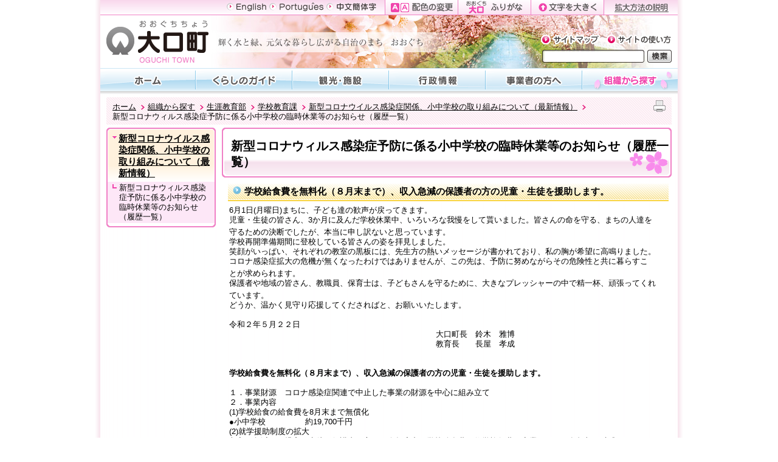

--- FILE ---
content_type: text/html; charset=utf-8
request_url: https://www.town.oguchi.lg.jp/item/11957.htm
body_size: 14426
content:
<!DOCTYPE html PUBLIC "-//W3C//DTD XHTML 1.1//EN" "http://www.w3.org/TR/xhtml11/DTD/xhtml11.dtd">
<html xmlns="http://www.w3.org/1999/xhtml" xml:lang="ja" lang="ja" >
<head >
  <meta http-equiv="Content-Type" content="text/html; charset=utf-8" />
  <title>学校再開準備期間及び後の取組 について （５月１３ 日）/大口町</title>
  
  <!--framestyle_dhv-->
  <meta name="generator" content="i-SITE PORTAL Content Management System ID=880e1205dcb2982319e7758bd57b1dcb" />
  <meta name="author" content="大口町" />
  <meta name="copyright" content="Copyright (C) Oguchi Town. All Rights Reserved." />
  <meta name="description" content="輝く水と緑、元気な暮らし広がる自治のまち、大口町の公式ホームページです。" />
  <meta name="keywords" content="丹羽郡,大口町,五条川,桜,桜並木,堀尾金助,裁断橋,丹羽,大口,おおぐち,オオグチ,oguchi,ooguchi" />
  <meta name="rawpagename" content="新型コロナウィルス感染症予防に係る小中学校の臨時休業等のお知らせ（履歴一覧）" />
  <meta http-equiv="Content-Script-Type" content="text/javascript" />
  <meta http-equiv="Content-Style-Type" content="text/css" />

  <!--HeaderInfo-->
  
  <!--HeaderInfoA-->
  
<script src="/scripts/jquery-1.11.1.min.js" type="text/javascript"></script>
<script src="/admin/common.js" type="text/javascript"></script>

  
  <link rel="canonical" href="https://www.town.oguchi.lg.jp/5688.htm" />
  <!--BaseCSS-->
  <meta name="viewport" content="width=950" />
<script type="text/javascript">
//<![CDATA[
var bSmapho;
if(((typeof getCookie == 'function' && getCookie('BrowserViewPort') == '1') || (window.orientation == null &&  screen.width > 420) || $(window).width() > $(window).height()) && !(window.orientation == null && $(window).width() < 400 && window.parent != null && window.parent.$('#smaphoframe').length > 0)){
bSmapho = false;
} else {
$('meta[name="viewport"]').attr('content', 'width=320');
bSmapho = true;}
//]]>
</script>
<link href="/css/portal.css" type="text/css" rel="stylesheet" media="all"  />
<link href="/css/portal_m@d.css" type="text/css" rel="stylesheet" media="all" />

  <!--ModuleCSS-->
  <link href="/css/Browser/ItemNon/1008_8@d.css" type="text/css" rel="stylesheet" media="all" />
<link href="/css/Browser/ItemNon/4669_8@d.css" type="text/css" rel="stylesheet" media="all" />
<link href="/css/Browser_C/LTitle_simple/module@d.css" type="text/css" rel="stylesheet" media="all" />
<link href="/css/Browser/ItemNon/1009_8@d.css" type="text/css" rel="stylesheet" media="all" />
<link href="/css/Browser_C/Item_normal/module@d.css" type="text/css" rel="stylesheet" media="all" />
<link href="/css/Browser_C/ItemLink_inquire/module@d.css" type="text/css" rel="stylesheet" media="all" />
<link href="/css/Browser_C/TabMenuV_left2/module@d.css" type="text/css" rel="stylesheet" media="all" />
<link href="/css/Browser/ItemNon/4980_8@d.css" type="text/css" rel="stylesheet" media="all" />
<link href="/css/Browser/ItemNon/1057_8@d.css" type="text/css" rel="stylesheet" media="all" />
<link href="/css/Browser/ModuleSet_Div/module@d.css" type="text/css" rel="stylesheet" media="all" />
<link href="/css/Browser/ItemNon/4981_8@d.css" type="text/css" rel="stylesheet" media="all" />
<link href="/css/Browser_C/BreadCrumbs_print_old/module@d.css" type="text/css" rel="stylesheet" media="all" />
<link href="/css/Browser_C/Program_pagetop_sf/module@d.css" type="text/css" rel="stylesheet" media="all" />
<link href="/css/Browser_C/Program_pagetop/module@d.css" type="text/css" rel="stylesheet" media="all" />
<link href="/css/Browser_C/Questionnaire_inquiry/module@d.css" type="text/css" rel="stylesheet" media="all" />
<link href="/css/Browser_C/Questionnaire_inquiry/1047_8@d.css" type="text/css" rel="stylesheet" media="all" />
<link href="/css/Admin/A_PageCSS/1055_8@d.css" type="text/css" rel="stylesheet" media="all" />
<link href="/css/Admin/A_PageCSS/2840_8@d.css" type="text/css" rel="stylesheet" media="all" />

<script type="text/javascript">
//<![CDATA[
if (typeof i_site === "undefined") { var i_site = {}; }
  i_site.loaded = false;
  i_site.b_isite_reload = false;
  $(function () {

    i_site.loaded = true;
    document.body.style.cursor = 'default';
  });


//]]>
</script>

  <!--HeaderInfo2-->
  <link rel="shortcut icon" href="/favicon.ico" type="image/vnd.microsoft.icon" />
<link rel="icon" href="/favicon.ico" type="image/vnd.microsoft.icon" />
<link rel="apple-touch-icon" href="/apple-touch-icon.png" />
  <!--HeaderInfoA2-->
  
  <!--BorderCSS-->
  <style type="text/css">
#IEErrorMessage{display:none;}

</style>

  <!--CommonJavaScript-->
  
  <!--HeaderJavaScrip-->
  <script type="text/javascript" src="/js/resize.js"></script>
<script type="text/javascript" src="/js/search.js"></script>
 <script type="text/javascript">
//<![CDATA[
if(getCookie('BrowserViewPort') == '1' || window.orientation == null ||
$(window).width() > $(window).height()) document.write('<meta
name="viewport" content="width=950" />'); else document.write('<meta
name="viewport" content="width=320" />'); //]]> </script>
</head>
<body >
  <form method="post" action="/item/11957.htm" id="Form1" enctype="multipart/form-data" onsubmit="while(!i_site.loaded){ if(!confirm(&#39;送信準備が完了していません。再送信しますか？&#39;))return false;}return true;">
<div class="aspNetHidden">
<input type="hidden" name="__VIEWSTATE" id="__VIEWSTATE" value="CxGiK1Qj9I6LoiHZdpwKIJnff+qR5jzu9FexZXvJ+VCGXolxtcLlSBCgEVuEOT0HlOtYDPfRQYL6eWwqkqBIhqYWpEe06xaiebLZqdH/qdEVUJ0OYyumDXgxfpltFgz09ikcx6C6apfGHCp3FYUobFotvAvIJYC6Qeim2VHfI9a7FnNsCQf4oWMoXav+xcv2v+HuSwqkG/+9YLrzoGjg98uUAAgxeZvVP089bCwD2dPtN8aYaNjgAiran/[base64]//MgHy/WLz/nJP/nxm7v5wOepRVMUZSH+0EOkzfgf/mjAVv4gbuZMwJmKPuSK4ARJeikBKUuZ/qFcuC0BvNKhl8sjKBH7K2X4A3RHeZ1n1ctA6vKurD/[base64]/boBZ93ZbpdJJBPR8qnjmDQF/w1ytdQFIp6C8oqvKyof8CTU6O8ojiH2QLfdtpsnWhGx5y/npfP24DbkXk60Ult0/qwEBnUptKccfzhzNfKRYGrHuLz6SkmUk8mT5ADga2U6EW8bQWpJAmGsNjXHoimrchomUk1PNCgWh2b1gu3hFrfzTpgPUl0WJu8whovr2HEQDWhC/RXY9pDwOmRGMcAK5WiydJxIYfbxtO4WfCqoaE0Vc6qtf2ti6gJ7msbkqOoWD/tHbXM69GbD7Fpi3HpkxeYBH29xAKCKAuOOTj+Tygt3s8GucU0PMom6hOJdhr9R4BDjfTqVExgv/IsTeZhxgwJO5WIprGJ4TMQxJNCpkYZ2wt8G1eW5qiSW/pCZOb8FzauSvIJe8/sN7p8WWeGJmGge9u0/KYOCWV+koXegVa3xPFEOqHT1b6DP+yTG7OSFryPozLxiDuqSEBYhbDl105z/AfGTaUKOXg1WJrHC7y+stZpprq+UtlmNqwMQaWG9b5Xj5uaYevp+LlX7Mxnymsrk7OxEstmvpHGeu9GujKTLX2mYewTMn/QlKdXxtvHkU3pkvgg5aWmSHWf10uLXslk84+goI35qhVIp0ctF4cLzxvH86Ge/1UjXQoN7AwxqYv2ClyxAc0BWCdEsv0e105qmqyo9+ZjiJNuM68p1oylciWBtFu6fbuMmHpnK/1mjxZyqW7QlJLQwTMknQhlEN+ZOGouaIFsniIRz8BKHdHw5X9+UmuzmfGe5nywbWIUzbWIBnYegi/wFn6D2VNd3xQrE3oG2cwon/6Cl5WJsXBewbCVybcPH/0NCMJp7VjYXh+ajbjb7aGOjKx8nVEuCXhCyDbRsUchT37Gll8C3GgfhIF7oEBDoaDBpZyL7pw==" />
</div>


<script type="text/javascript">
//<![CDATA[

function recursiveReplaceq(node) {
    var children = node.childNodes;
    for (var vi = 0; vi < children.length; vi++) {
        var currentNode = children[vi];
        if (currentNode.nodeType == 1 && (currentNode.type == 'text' || currentNode.type == 'textarea')) {
		   if (currentNode.value && (currentNode.value.indexOf('<') >= 0 || currentNode.value.indexOf('>') >= 0)) 
				currentNode.value = currentNode.value.replace(/[<]/g, '&lt;').replace(/[>]/g, '&gt;')
		}
		if(currentNode.hasChildNodes())
			recursiveReplaceq(currentNode);
	}
}

//]]>
</script>

    <noscript id="NoScriptMessage">
      <div class="Error">
        <img src="/css/cm/js_alert.gif" alt="当サイトではJavaScriptを使用しているコンテンツがありますので、ブラウザ設定でJavaScriptを有効にしてご利用ください。 Please Enable JavaScript in your Web Browser to Continue." /></div>
    </noscript>
    <div id="NoCookie" style="display:none" class='Error'></div>
    <script type="text/javascript">
    //<![CDATA[
    $(function () {
        if (!doCookieCheck()) {
          document.getElementById('NoCookie').innerHTML = '当サイトではクッキーを使用しているコンテンツがありますので、ブラウザ設定でクッキーを有効にしてご利用ください。 Please Enable Cookies in your Web Browser to Continue.';
          document.getElementById('NoCookie').style.display = '';
        }
    });

    //]]>
    </script>
    
    
    <!--System Menu start-->
    
    <!--System Menu end-->
    <div id="pagetop" class="BodyDef" style="margin-left:auto;margin-right:auto;">
      <input name="roleMenuID" type="hidden" id="roleMenuID" value="5688" />
      <input name="parentMenuID" type="hidden" id="parentMenuID" value="5760" />
      <div id="BaseTable">
        
        <!--HeaderPane start-->
        <div id="HeaderPane">
        
<!--BrowserLTitle start-->

<a id="moduleid1609"></a>






  <ul class="speak">
    <li><a href="#ContentPane">本文にジャンプします</a></li>
    <li><a href="#glnv">メニューにジャンプします</a></li>
  </ul>
  <h1 class="speak">
    新型コロナウィルス感染症予防に係る小中学校の臨時休業等のお知らせ（履歴一覧）</h1>
  <script type="text/javascript">
  // <![CDATA[
    if (!location.href.match(/#(itemid|basetable|contentpane)/ig))
    { //アンカー親ページ情報設定
      setCookie('anchorurl', location.href, null);
      setCookie('anchortitle', '新型コロナウィルス感染症予防に係る小中学校の臨時休業等のお知らせ（履歴一覧）', null);
    }
  // ]]>
  </script>


<!--BrowserLTitle end--><div class="print_none">
<!--ItemNon start-->

<a id="moduleid1008"></a>





<a id="itemid1011"></a>

<div id="preload">
</div>
<!--ItemNon end-->
</div><div class="print_none">
<!--ItemNon start-->

<a id="moduleid4669"></a>





<a id="itemid4985"></a>

<ul id="support_tool">
    <li title="English" id="en"><a href="/1758.htm#itemid3254"><img title="English" alt="English" src="/images/english.gif" /></a> </li>
    <li title="Portugues" id="po"><a href="/1758.htm#itemid3250"><img title="Portugues" alt="Portugues" src="/images/portugues.gif" /></a> </li>
    <li title="中文簡体字" id="ch"><a href="/1758.htm#itemid3252"><img title="中文簡体字" alt="中文簡体字" src="/images/chinese.gif" /></a> </li>
    <li title="配色の変更" id="color"><a id="irohenkou_anchor" href="https://mt.adaptive-techs.com/httpadaptor/servlet/HttpAdaptor?.h0.=fp&amp;.ui.=townoguchiaichihp&amp;.wa.=wa&amp;.np.=np"><img title="配色の変更" alt="配色の変更" src="/images/header_btn_01.gif" /></a> </li>
    <li title="ふりがな" id="furigana"><a id="furigana_anchor" href="https://mt.adaptive-techs.com/httpadaptor/servlet/HttpAdaptor?.h0.=fp&amp;.ui.=townoguchiaichihp&amp;.ro.=kh&amp;.st.=rb&amp;.np.=np"><img title="ふりがな" alt="ふりがな" src="/images/header_btn_02.gif" /></a> </li>
    <li title="文字を大きくする" id="bigger"><a onkeypress="javascript:if(event.keyCode==13){resize(1); return false;}" onclick="javascript:resize(1); return false;" href="/"><img title="文字を大きくする" alt="文字を大きくする" src="/images/header_btn_03.gif" /></a> </li>
    <li title="拡大方法の説明" id="bigger_manual"><a href="/1572.htm"><img title="拡大方法の説明" alt="拡大方法の説明" src="/images/header_btn_04.gif" /></a> </li>
    <li title="文字を元に戻す" id="typical" style="display: block;"><a onkeypress="javascript:if(event.keyCode==13){resize(0); return false;}" onclick="javascript:resize(0); return false;" href="/"><img title="文字を元に戻す" alt="文字を元に戻す" src="/images/orgsize.gif" /></a> </li>
</ul>
<script type="text/javascript">
// <![CDATA[
function googleTranslate(lang)
{
    location.href = "http://translate.google.com/translate?ie=UTF-8&oe=UTF-8&u=" + encodeURIComponent(location.href)  + "&langpair=ja%7C" + lang + "&hl=" + lang;
    return false;
}
(function()
{
    var np;
    var url = location.href;
    if ((0 == url.indexOf("http://www.town.oguchi.lg.jp/"))
    || (0 == url.indexOf("https://www.town.oguchi.lg.jp/"))) {
        np = encodeURIComponent(url.substring(url.indexOf('/', "https://".length + 1)));
        $("#furigana_anchor").attr("href",
          "https://mt.adaptive-techs.com/httpadaptor/servlet/HttpAdaptor?.wa.=wo&.h0.=fp&.ui.=townoguchiaichihp&.ro.=kh&.st.=rb&.np.=" + np);
        $("#irohenkou_anchor").attr("href",
          "https://mt.adaptive-techs.com/httpadaptor/servlet/HttpAdaptor?.h0.=fp&.ui.=townoguchiaichihp&.wa.=wa&.np.=" + np);
    }
    else if (0 == url.indexOf("http://mt.adaptive-techs.com/")) {
        url = $("#furigana_anchor").attr("href");
        np = "";
        if (-1 != url.indexOf(".np.="))
        {
            np = url.substring(url.indexOf(".np.=") + 5);
            if ("np" == np) np = "";
        }
        $("#furigana_anchor").attr("href", "http://www.town.oguchi.lg.jp/" + np)

        url = $("#irohenkou_anchor").attr("href");
        np = "";
        if (-1 != url.indexOf(".np.="))
        {
            np = url.substring(url.indexOf(".np.=") + 5);
            if ("np" == np) np = "";
        }
        $("#irohenkou_anchor").attr("href", "http://www.town.oguchi.lg.jp/" + np)
    }
})();
// ]]>
</script>
<!--ItemNon end-->
</div><div class="print_none">
<!--ItemNon start-->

<a id="moduleid1009"></a>





<a id="itemid1004"></a>

<div id="headertop">
	<a href="/./" class="logo">
		<img title="大口町" style="border-width: 0px; margin: 0px; padding: 0px; vertical-align: bottom;" alt="大口町" src="/Images/logo.gif" />
	</a>
	<ul id="header_sub">
	    <li title="サイトマップ" id="sitemap"><a href="/1022.htm"><img title="サイトマップ" alt="サイトマップ" src="/Images/sitemap.gif" /></a></li>
	    <li title="サイトの使い方" id="sitepo"><a href="/1086.htm"><img title="サイトの使い方" alt="サイトの使い方" src="/Images/siteusage.gif" /></a></li>
	    <li title="サイトの使い方(スマートフォン版)" id="sitepo2"><a href="/2154.htm"><img title="サイトの使い方(スマートフォン版)" alt="サイトの使い方(スマートフォン版)" src="/Images/siteusage.gif" /></a></li>
	</ul>
	<div class="BrowserSearch">
		<label for="keywords1" style="display:none">検索</label>
		<input id="keywords1" onblur="if (this.value == '')this.style.background = 'transparent';"  class="TextBox" onfocus="this.style.background = '#fff';" title="検索キーワードを入力してください" onkeypress="javascript:if(event.keyCode==13){googleSearchInlineA(); return false;}" maxlength="255" size="25" name="qs1" />
		<input title="サイト内検索を実行します" class="SubmitBtn" type="submit" value="検索" onclick="javascript:googleSearchInlineA();return false " />
		<input name="cx" type="hidden" value="007254206595776362521:8zeygaeghtk" />
		<input name="ie" type="hidden" value="utf-8" />
		<input name="oe" type="hidden" value="utf-8" />
	</div>
</div>
<div class="EndClear">&nbsp;</div>
<script type="text/javascript">
// <![CDATA[
	function googleSearchInlineA()
	{
			var qs1 = $("#keywords1").val();
			qs1 = encodeURI(qs1);
			location.href = "/1775.htm?q="+qs1;
	}
// ]]>
</script>
<!--ItemNon end-->
</div><div class="print_none">
<!--Item start-->

<a id="moduleid3428"></a>





<a id="itemid3713"></a>



<div id="glnv">
<ul>
    <li class="glnv1"><a href="/1.htm" class="home" title="ホーム"><img alt="ホーム" src="/images/glnv_1.gif" /></a> </li>
    <li class="glnv2"><a href="/1005.htm" title="くらしのガイド"><img alt="くらしのガイド" src="/images/glnv_2.gif" /></a> </li>
    <li class="glnv3"><a href="/1007.htm" title="観光・施設"><img alt="観光・施設" src="/images/glnv_3.gif" /></a> </li>
    <li class="glnv4"><a href="/1009.htm" title="行政情報"><img alt="行政情報" src="/images/glnv_4.gif" /></a> </li>
    <li class="glnv5"><a href="/1008.htm" title="事業者の方へ"><img alt="事業者の方へ" src="/images/glnv_5.gif" /></a> </li>
    <li class="glnv6"><em><a href="/1042.htm" title="組織から探す"><img alt="組織から探す" src="/images/glnv_act_6.gif" /></a></em> </li>
</ul>
</div>
<div class="EndClear"></div>

<!--Item end-->
</div><div class="print_none">
<!--ItemNon start-->

<a id="moduleid4981"></a>





<a id="itemid5757"></a>

<div id="smart_mode_change">
    <h2>表示モード切替</h2>
    <a id="smart_mode_pc_btn" href="javascript:setCookie('BrowserViewPort', '1', null);window.location.reload();">
      パソコン</a>
    <a id="smart_mode_sf_btn" href="javascript:setCookie('BrowserViewPort', null, null);window.location.reload();">
      スマートフォン</a>
</div>
<script type="text/javascript">
// <![CDATA[
if (window.orientation != null && $(window).width() < $(window).height()
&& (getCookie('BrowserViewPort') != '1' || $(window).width() >=950) &&
(getCookie('BrowserViewPort') == '1' || $(window).width() <= 420)) {
    $('#smart_mode_change').attr('style', 'display:block');
}
// ]]>
</script>
<!--ItemNon end-->
</div><div class="print_none">
<!--BreadCrumbs_Div start -->

<a id="moduleid101"></a>





<div class="p-list">
<div class="p-list_box">
  <div class="p-left">
    
        <h2 class="speak">
          現在位置</h2>
        <ol>
      
        <li class="bread">
          <a id="H15_101_BreadList_ctl01_BreadLink" href="/./">ホーム</a>
          
        </li>
      
        <li class="bread">
          <a id="H15_101_BreadList_ctl02_BreadLink" href="/1042.htm">組織から探す</a>
          
        </li>
      
        <li class="bread">
          <a id="H15_101_BreadList_ctl03_BreadLink" href="/2169.htm">生涯教育部</a>
          
        </li>
      
        <li class="bread">
          <a id="H15_101_BreadList_ctl04_BreadLink" href="/2190.htm">学校教育課</a>
          
        </li>
      
        <li class="bread">
          <a id="H15_101_BreadList_ctl05_BreadLink" href="/5760.htm">新型コロナウイルス感染症関係、小中学校の取り組みについて（最新情報）</a>
          
        </li>
      
        <li class="bread">
          
          新型コロナウィルス感染症予防に係る小中学校の臨時休業等のお知らせ（履歴一覧）
        </li>
      
        <li id="LIanc" class="LIanc"></li>
        </ol>
        <script type="text/javascript">
            // <![CDATA[
          if (location.href.match(/#(itemid|basetable|contentpane)/ig) && getCookie('anchorurl') != "")
          {	//アンカー親ページへのリンク表示
            document.getElementById("LIanc").innerHTML = '(<a href=\"' + getCookie('anchorurl').replace(/[<>\"].*/g,'') + '\"><img title=\"リンク元ページへ戻る\" alt=\"\" src=\"../../../Images/page_return_icon3.gif\" />' + getCookie('anchortitle').replace(/[<>\"].*/g,'') + '<' + '/a>)';
          }
          else
            document.getElementById("LIanc").style.display = "none";
            // ]]>
        </script>
      
  </div>
  <div class="p-right">
    <a href="/" onclick="javascript:if(window.print)window.print();else alert('JavaScriptで印刷が開始できません。');return false;">
      <img src="/css/Browser_C/BreadCrumbs_print_old/print_icon.gif" alt="印刷を開始します" title="印刷を開始します" style="cursor: pointer; vertical-align: top;" /></a>
  </div>
</div>
</div>
<div class="EndClear"></div>
<!--BreadCrumbs_Div end--></div></div>
        <!--HeaderPane end-->
        <div id="Middle">
          <!--LeftPane start-->
          <div id="LeftPane">
          <div class="print_none">
<!--TabMenuVDiv start-->

<a id="moduleid1739"></a>





<div class="cap_coral">
  <div class="tbmenuV_L2_head">
  </div>
  <div class="tbmenuV_L2_body">
    <div class="tbmenuV_L2">
      <div class="tbmenuV_L2_h">
        <h3 class="Fix_header3">
          <a id="L7_1739_BaseItemLink" class="MTitleLink" href="/5760.htm">新型コロナウイルス感染症関係、小中学校の取り組みについて（最新情報）</a>
        </h3>
      </div>
      <div class="tbmenuV_L2_b">
        
            <ul>
          
            <li>
              <a id="L7_1739_MenuRepList_ctl01_ItemLink" class="SelectedTab" href="/5688.htm">新型コロナウィルス感染症予防に係る小中学校の臨時休業等のお知らせ（履歴一覧）</a>
          
            </li>
            </ul>
          
      </div>
      <div class="tbmenuV_L2_f">
      </div>
    </div>
  </div>
  <div class="tbmenuV_L2_foot">
  </div>
</div>
<div class="EndClear">
</div>
<!--TabMenuVDiv end-->
</div><div class="print_none">
<!--Program start-->

<a id="moduleid4983"></a>





<!--Insert HTML here-->
<div class="pagetop_box smarton">
  <a href="/item/11957.htm#pagetop">
    <img alt="" title="" src="/Images/icon_back.gif" />ページの先頭へ戻る</a></div>
<!--Program end--></div></div>
          <!--LeftPane end-->
          <!--ContentPane start-->
          <div id="ContentPane">
          
<!--LTitle_cap start-->

<a id="moduleid1152"></a>






  <div class="simple_title">
    <div class="simple_title_h"></div>
    <div class="simple_title_box">
      <span class="Fix_simple_title_dtl">
        新型コロナウィルス感染症予防に係る小中学校の臨時休業等のお知らせ（履歴一覧）
      </span>
    </div>
  </div>
  <div class="EndClear">
  </div>

<!--LTitle_cap end-->
<!--Item start-->

<a id="moduleid8941"></a>





<a id="itemid12025"></a>

<div class="Item_normal">
  <div class="Contents">

<h2> 学校給食費を無料化（８月末まで）、収入急減の保護者の方の児童・生徒を援助します。</h2>
<p>6月1日(月曜日)まちに、子ども達の歓声が戻ってきます。<br />
児童・生徒の皆さん、3か月に及んだ学校休業中、いろいろな我慢をして貰いました。皆さんの命を守る、まちの人達を</p>
<p>守るための決断でしたが、本当に申し訳ないと思っています。<br />
学校再開準備期間に登校している皆さんの姿を拝見しました。<br />
笑顔がいっぱい、それぞれの教室の黒板には、先生方の熱いメッセージが書かれており、私の胸が希望に高鳴りました。<br />
コロナ感染症拡大の危機が無くなったわけではありませんが、この先は、予防に努めながらその危険性と共に暮らすこ</p>
<p>とが求められます。<br />
保護者や地域の皆さん、教職員、保育士は、子どもさんを守るために、大きなプレッシャーの中で精一杯、頑張ってくれ</p>
<p>ています。<br />
どうか、温かく見守り応援してくださればと、お願いいたします。<br />
<br />
令和２年５月２２日<br />
&nbsp;&nbsp;&nbsp;&nbsp;&nbsp;&nbsp;&nbsp;&nbsp;&nbsp;&nbsp;&nbsp;&nbsp;&nbsp;&nbsp;&nbsp;&nbsp;&nbsp;&nbsp;&nbsp;&nbsp;&nbsp;&nbsp;&nbsp;&nbsp;&nbsp;&nbsp;&nbsp;&nbsp;&nbsp;&nbsp;&nbsp;&nbsp;&nbsp;&nbsp;&nbsp;&nbsp;&nbsp;&nbsp;&nbsp;&nbsp;&nbsp;&nbsp;&nbsp;&nbsp;&nbsp;&nbsp;&nbsp;&nbsp;&nbsp;&nbsp;&nbsp;&nbsp;&nbsp;&nbsp;&nbsp;&nbsp;&nbsp;&nbsp;&nbsp;&nbsp;&nbsp;&nbsp;&nbsp;&nbsp;&nbsp;&nbsp;&nbsp;&nbsp;&nbsp;&nbsp;&nbsp;&nbsp;&nbsp;&nbsp;&nbsp;&nbsp;&nbsp;&nbsp;&nbsp;&nbsp;&nbsp;&nbsp;&nbsp;&nbsp;
大口町長　鈴木　雅博<br />
&nbsp;&nbsp;&nbsp;&nbsp;&nbsp;&nbsp;&nbsp;&nbsp;&nbsp;&nbsp;&nbsp;&nbsp;&nbsp;&nbsp;&nbsp;&nbsp;&nbsp;&nbsp;&nbsp;&nbsp;&nbsp;&nbsp;&nbsp;&nbsp;&nbsp;&nbsp;&nbsp;&nbsp;&nbsp;&nbsp;&nbsp;&nbsp;&nbsp;&nbsp;&nbsp;&nbsp;&nbsp;&nbsp;&nbsp;&nbsp;&nbsp;&nbsp;&nbsp;&nbsp;&nbsp;&nbsp;&nbsp;&nbsp;&nbsp;&nbsp;&nbsp;&nbsp;&nbsp;&nbsp;&nbsp;&nbsp;&nbsp;&nbsp;&nbsp;&nbsp;&nbsp;&nbsp;&nbsp;&nbsp;&nbsp;&nbsp;&nbsp;&nbsp;&nbsp;&nbsp;&nbsp;&nbsp;&nbsp;&nbsp;&nbsp;&nbsp;&nbsp;&nbsp;&nbsp;&nbsp;&nbsp;&nbsp;&nbsp;&nbsp;
教育長　　長屋　孝成<br />
<br />
<br />
<strong>学校給食費を無料化（８月末まで）、収入急減の保護者の方の児童・生徒を援助します。</strong><br />
<br />
１．事業財源　コロナ感染症関連で中止した事業の財源を中心に組み立て<br />
２．事業内容<br />
(1)学校給食の給食費を8月末まで無償化<br />
●小中学校　　　　　約19,700千円<br />
(2)就学援助制度の拡大<br />
収入が急減した児童・生徒の保護者の方に、今年度中、学校給食費や修学旅行費、卒業アルバム負担額を助成します。<br />
●収入急減の判定は、収入上限額（年間見込み）を設定し、保護者の方の直近3か月の収入状況を勘案し判定します。</p>
<p>※給食費概算　27,000円/1人</p>
<p>詳しくは<a href="/item/12057.htm">「新型コロナウイルス感染症の影響による収入急減世帯への就学援助について」のページへ</a><br />
<br />
</p>
<p>&nbsp;&nbsp;&nbsp;&nbsp;&nbsp;&nbsp;&nbsp;&nbsp;&nbsp;&nbsp;&nbsp;&nbsp;&nbsp;&nbsp;&nbsp;&nbsp;&nbsp;&nbsp;&nbsp;&nbsp;&nbsp;&nbsp;&nbsp;&nbsp;&nbsp;&nbsp;&nbsp;&nbsp;&nbsp;&nbsp;&nbsp;&nbsp;&nbsp;&nbsp;&nbsp;&nbsp;&nbsp;&nbsp;&nbsp;&nbsp;&nbsp;&nbsp;&nbsp;&nbsp;&nbsp;&nbsp;&nbsp;&nbsp;&nbsp;&nbsp;&nbsp;&nbsp;&nbsp;&nbsp;&nbsp;&nbsp;&nbsp;&nbsp;&nbsp;&nbsp;&nbsp;&nbsp;&nbsp;&nbsp;&nbsp;&nbsp;&nbsp;&nbsp;&nbsp;&nbsp;&nbsp;&nbsp;&nbsp;&nbsp;&nbsp;&nbsp;&nbsp;&nbsp;&nbsp;&nbsp;&nbsp;&nbsp;&nbsp;&nbsp;&nbsp;&nbsp;&nbsp;&nbsp;&nbsp; 大口町教育委員会<br />
<br />
</p>
<p>&nbsp;</p>

<div style="text-align:right" class="Responsibility">更新日 2020年6月12日</div>
</div>
</div>
<div class="EndClear">
</div>
<!--Item end-->
<!--Item start-->

<a id="moduleid8879"></a>





<a id="itemid11957"></a>

<div class="Item_normal_title">
  <h2>
    学校再開準備期間及び後の取組 について （５月１３ 日）</h2>
  <div class="Contents">
    
    <p>
１　学校再開準備期間　5月18日(月曜日)　～　5月25日(月曜日)<br />
　　　学校再開準備期間中に、登校日（午前中3時間以内）を設定します。<br />
　　　　※登校日、グループ分け等の詳細については、明日、5月14日(木曜日)に<br />
各学校からお知らせする予定です。<br />
<br />
２　学校再開後<br />
（１）　5月26日(火曜日)　～　5月29日(金曜日)<br />
　　　小学校　児童を2グループに分け、隔日で登校します。<br />
　　　中学校　クラスを2グループに分け、隔日で登校します。<br />
　　　　※この期間は給食がないため、弁当の用意をお願いします。<br />
　　　　※グループ分け等の詳細については、明日、5月14日(木曜日)に<br />
各学校からお知らせする予定です。<br />
<br />
（２）　6月1日(月曜日)～以降<br />
　　　通常日課で実施予定です。<br />
　　　　※6月分の給食費を無償とします。<br />
<br />
３　夏休み期間中の授業について<br />
　　　次の期間の平日を、授業日とする予定です。<br />
　　　　7月21日(火曜日)　～&nbsp;&nbsp; 8月&nbsp; 7日(金曜日)<br />
　　　　8月24日(月曜日)　～ &nbsp; 8月31日(月曜日)<br />
<br />
なお、今後の状況によっては、変更する場合があります。</p>
<p>&nbsp;</p>
<p>　　　　　　　　　　　　　　　　　　　大口町教育委員会</p>
<p>&nbsp;</p>
<p>　<a target="_blank" href="/secure/11957/●20200513学校再開準備期間及び学校再開後の取組についてのお知らせ（ＨＰ用） .pdf">学校再開準備期間及び後の取組 について(PDF 72KB)</a></p>
<p>&nbsp;</p>
<p>&nbsp;</p>

    <div style="text-align:right" class="Responsibility">更新日 2020年5月13日</div>
  </div>
</div>
<div class="EndClear">
</div>
<!--Item end-->
<!--Item start-->

<a id="moduleid8796"></a>





<a id="itemid11874"></a>

<div class="Item_normal">
  <div class="Contents">

       新型コロナウイルス感染症拡大防止に係る小中学校等の対応は、常に変わってきております。このページは過去にお知らせしたものを履歴として一覧にしています。<br />
最新情報は<a href="/5760.htm">こちらのページ</a>をご覧ください。

<div style="text-align:right" class="Responsibility">更新日 2020年4月24日</div>
</div>
</div>
<div class="EndClear">
</div>
<!--Item end-->
<!--Item start-->

<a id="moduleid8843"></a>





<a id="itemid11921"></a>

<div class="Item_normal">
  <div class="Contents">

<h2> <span style="font-size: medium;">学校再開準備期間及び学校再開後等の取り組みについて(5月8日)</span></h2>
<p>
<br />
<br />
１．学校再開準備期間（5月21日(木曜日)～5月29日（金曜日））<br />
　　学校再開準備期間中に、登校日（午前中3時間以内）を設定します。<br />
　　　※詳細については後日、各学校からお知らせします。<br />
　　　<br />
２．学校再開後<br />
&nbsp;&nbsp;
(1)6月1日（月曜日）～6月12日(金曜日)<br />
　　●小学校　　児童を2グループに分け隔日で登校します。<br />
　　●中学校　　クラスを2グループに分け隔日で登校します。<br />
　　　※詳細については後日、各学校からお知らせします。<br />
　　※学校給食を実施する予定です。なお、6月分の給食費を無償とします。<br />
<br />
　(2)6月15日（月曜日）～以降<br />
　　●通常の日課で実施予定です。<br />
<br />
３．夏休み期間中の授業について<br />
<br />
　　●次の期間の平日を、授業日とする予定です。<br />
　　　7月21日(火曜日)～8月&nbsp; 7日(金曜日)　<br />
　　　8月24日(月曜日)～8月31日(月曜日)<br />
<br />
　※今後の状況によって、変更する場合があります。</p>
<p></p>
<p>　　　　　　　　　　　　　　　　　　　　　　　大口町教育委員会<br />
<br />
</p>

<div style="text-align:right" class="Responsibility">更新日 2020年6月2日</div>
</div>
</div>
<div class="EndClear">
</div>
<!--Item end-->
<!--Item start-->

<a id="moduleid8761"></a>





<a id="itemid11836"></a>

<div class="Item_normal">
  <div class="Contents">

<h3>教育長から皆様へ（４月９日）</h3>
<p>教育長から皆様へ（小中学校の休業について）</p>
<p>&nbsp;</p>
<p>　<a href="/secure/11836/学校休業に係る教育長コメント（Ver.2：2020.04.09).pdf" target="_blank">小中学校の休業に当たって(124KB)</a></p>

<div style="text-align:right" class="Responsibility">更新日 2020年4月24日</div>
</div>
</div>
<div class="EndClear">
</div>
<!--Item end-->
<!--Item start-->

<a id="moduleid8798"></a>





<a id="itemid11876"></a>

<div class="Item_normal">
  <div class="Contents">

<h3>小中学校の臨時休業の措置延長に関するお知らせ(5月7日から5月31日）</h3>
<p>　愛知県下で新型コロナウイルス感染拡大が続いている現在の状況を踏まえ、本町としましては、以下のように小中学校の臨時休業措置をさらに延長することを決定しましたので、ご理解ご協力をお願いいたします。<br />
<br />
１　臨時休業期間<br />
　　令和２年5月7日(木曜日)から令和２年５月31日(日曜日)まで</p>
<ul>
    <li><a href="/secure/11876/20200424kyuugyou.pdf">新型コロナウイルス感染症拡大防止に係る小中学校の臨時休業の措置期間延長に関するお知らせ</a>（PDF：１１８KB）</li>
    <li><a href="/secure/11876/20200424meseiji.pdf">臨時休業措置延長に関する大口町長、教育長からのメッセージ</a>（PDF：１１９KB）</li>
</ul>

<div style="text-align:right" class="Responsibility">更新日 2020年6月2日</div>
</div>
</div>
<div class="EndClear">
</div>
<!--Item end-->
<!--Item start-->

<a id="moduleid8763"></a>





<a id="itemid11838"></a>

<div class="Item_normal">
  <div class="Contents">

<h3>小中学校の臨時休業の措置延長に関するお知らせ(4月8日から5月6日）</h3>
<p>　愛知県下で新型コロナウイルス感染拡大が続いている現在の状況を踏まえ、本町としましては、以下のように小中学校の臨時休業措置の延長することを決定しましたので、ご理解ご協力をお願いいたします。<br />
<br />
１　臨時休業期間<br />
　　令和２年４月８日(水曜日)から令和２年５月６日(水曜日)まで</p>
<p>&nbsp;</p>
<p>　<a target="_blank" href="/secure/11838/●20200410臨時休業措置延長に関するお知らせ（確定版）.pdf">新型コロナウイルス感染症拡大防止に係る小中学校の臨時休業の措置延長に関するお知らせ.pdf(128KB)</a><br />
<br />
</p>

<div style="text-align:right" class="Responsibility">更新日 2020年4月24日</div>
</div>
</div>
<div class="EndClear">
</div>
<!--Item end-->
<!--Item start-->

<a id="moduleid8744"></a>





<a id="itemid11821"></a>

<div class="Item_normal">
  <div class="Contents">

<h3>小中学校の臨時休業について(4月7日から20日）</h3>
<p>愛知県教育委員会の指示を受け、新型コロナウィルス感染予防のため以下のとおり臨時休業の措置をとらせていただきます。<br />
&nbsp;　何とぞ、ご理解とご協力をお願い申し上げますとともに、お子様の健康管理に一層のご配慮をお願いいたします。<br />
&nbsp;<br />
&nbsp;　期間は、4月7日(火曜日)から4月19日(日曜日)まで<br />
&nbsp;　ただし、4月7日(火曜日)小学校始業式・中学校入学式、始業式は予定どおり実施し<br />
&nbsp;　始業式は、放送等で行います。<br />
&nbsp;<br />
&nbsp;　4月8日(水曜日)から臨時休業に入るため、次の登校日は、4月20日(月曜日)となります。<br />
&nbsp;　今後の動向を鑑みて変更がある場合は、緊急メール及びホームページ等で連絡させていただきます。<br />
&nbsp;　何とぞ、ご理解とご協力をお願い申し上げます。</p>
<p>&nbsp;</p>
<p>　 <a href="/secure/11821/小中学校の臨時休業について.pdf" target="_blank">新型コロナウイルス感染症拡大防止に係る小中学校の臨時休業の措置に関するお知らせ.pdf(125KB)</a></p>
<p>&nbsp;</p>

<div style="text-align:right" class="Responsibility">更新日 2020年4月24日</div>
</div>
</div>
<div class="EndClear">
</div>
<!--Item end-->
<!--Item start-->

<a id="moduleid8741"></a>





<a id="itemid11818"></a>

<div class="Item_normal">
  <div class="Contents">

<p></p>
<h3> 令和2年度　新学期の学校再開に向けて(4月3日）</h3>
<p>学校再開日　小学校1年&nbsp;&nbsp;&nbsp;&nbsp;&nbsp;&nbsp;&nbsp;&nbsp;&nbsp;&nbsp;&nbsp; 令和２年４月６日(月曜日)入学式から</p>
<p>　　　　　　小学校２年～６年　令和２年４月７日(火曜日)始業式から</p>
<p>　　　　　　中学校　　　　　 令和２年４月７日(火曜日)入学式・始業式から　　　　　　　　　</p>
<p></p>
<p>　国が示す「新型コロナウイルス感染症に対応した学校再開ガイドライン」を遵守し、学校における集団感染の発生リスクを下げる対策として、「換気を励行する」「人の密度を下げる」「近距離での会話や発声等を避ける」ことを講じた上で、春休み明けから学校を再開することを決定しました。<br />
　引き続き、集団感染等が発生する危険性が高い状況であると注意喚起されており、新学期以降、学校運営を続けていくためには、児童生徒、保護者・ご家族の皆様、教職員等、一人ひとりが日々、緊張感をもって感染予防に努めて頂くことが不可欠です。<br />
　大変なご心配とご苦労をお掛けしますが、ご協力くださるようお願いいたします。</p>
<p><a target="_blank" href="/secure/11818/20200402koronataisaku.pdf">令和2年度　新学期の学校再開に向けて（214KB)</a></p>

<div style="text-align:right" class="Responsibility">更新日 2020年4月24日</div>
</div>
</div>
<div class="EndClear">
</div>
<!--Item end-->
<!--Item start-->

<a id="moduleid8642"></a>





<a id="itemid11721"></a>

<div class="Item_normal">
  <div class="Contents">

<h3>自主登校教室開設(3月9日から23日）</h3>
<p>３月1日に、大村知事及び愛知県教育委員会から、共働き家庭などの留守家庭における小学生の居場所を確保するため、「自主登校教室」の設置が要請されました。<br />
　こうした状況に対応するため、「自主登校教室」を小学校内に設けることとしたのでお知らせします。
</p>
<p><a href="/secure/11721/zisyutoukou.pdf">「自主登校教室」について（PDF105KB)</a>
</p>
<p></p>

<div style="text-align:right" class="Responsibility">更新日 2020年4月24日</div>
</div>
</div>
<div class="EndClear">
</div>
<!--Item end-->
<!--Item start-->

<a id="moduleid8629"></a>





<a id="itemid11706"></a>

<div class="Item_normal">
  <div class="Contents">

<h3>新型コロナウィルス感染症予防に係る小中学校の臨時休業のお知らせ (3月2日から24日）</h3>
<p>令和2年2月27日(木曜日)に総理大臣官邸で開催された「第15回新型コロナウィルス感染症対策本部」の会議において、全国の全ての小学校、中学校、高等学校、特別支援学校について、来週3月2日(月曜日)から春休みまで臨時休業を行うよう要請がなされました。
</p>
<p>このことを受け、児童生徒の健康・安全面を第一に考えた結果、下記の通り臨時休業とすることにいたしました。
</p>
<p>児童生徒並びに保護者の皆様には誠に申し訳ございませんが、ご理解ご了承くださいますようお願いいたします。
</p>
<p></p>
<p><a href="/secure/11706/kyuukouannai.pdf">新型コロナウィルス感染症予防に係る小中学校の臨時休業のお知らせ(PDF64KB)</a></p>

<div style="text-align:right" class="Responsibility">更新日 2020年4月24日</div>
</div>
</div>
<div class="EndClear">
</div>
<!--Item end-->
<!--ItemLink start-->

<a id="moduleid3933"></a>





<a id="itemid4123"></a>



<div class="itemlink_inquire">
  <div class="itemlink_inquire_h">
    <h2 class="Fix_inquire_h2">
      お問合わせ先</h2>
  </div>
  <div class="itemlink_inquire_bg">
    <div class="inq_name"><a href="/2190.htm">学校教育課</a></div><address class="ad1">
			所在地/〒480-0126愛知県丹羽郡大口町伝右一丁目47番地（中央公民館2階）</address><address class="ad2">
			電話番号/0587-95-4446
			FAX/0587-95-6755 E-mail/ <a href="mailto:kyouiku@town.oguchi.lg.jp">kyouiku@town.oguchi.lg.jp</a></address>
  </div>
  <div class="itemlink_inquire_b">
  </div>
</div>
<div class="EndClear">
</div>
<!--ItemLink end-->
<div class="print_none">
<!--Program start-->

<a id="moduleid1046"></a>





<!--Insert HTML here-->
<div class="pagetop_box">
  <a href="/item/11957.htm#pagetop">
    <img alt="" title="" src="/Images/icon_back.gif" />ページの先頭へ戻る</a></div>
<!--Program end--></div><div class="print_none">
<!--Questionnaire start-->

<a id="moduleid1047"></a>






<div class="B_Questionnaire_inquiry">
  <div class="B_Questionnaire_inquiry_h">
    <h2 id="C47_1047_TitleCtl">
      <span id="C47_1047_TitleLabel">このページに関するアンケート</span>
    </h2>
  </div>
  <div class="B_Questionnaire_inquiry_bg">
    
    
    
    
    
    
    
    
        <dl>
      
        <dd id="C47_1047_QuestionRepeater_ctl01_QuestionArea" class="QuestionArea">
          <span id="C47_1047_QuestionRepeater_ctl01_NameArea" class="NameArea">
            
             </span>
        </dd>
        <dd class="LIcontent">
          <div id="C47_1047_QuestionRepeater_ctl01_ContentArea" class="ContentArea">
            このページの情報は役に立ちましたか？&nbsp;
          </div>
          <div id="C47_1047_QuestionRepeater_ctl01_InputArea" class="InputArea radio3_1">
          <table id="C47_1047_QuestionRepeater_ctl01_Question_0" onkeypress="javascript:if(event.keyCode == 13) return false;" style="width:100%;">
	<tr>
		<td><span class="radio3_r1"><input id="C47_1047_QuestionRepeater_ctl01_Question_0_0" type="radio" name="C47_1047$QuestionRepeater$ctl01$Question_0" value="役に立った" /><label for="C47_1047_QuestionRepeater_ctl01_Question_0_0">役に立った</label></span></td><td><span class="radio3_r2"><input id="C47_1047_QuestionRepeater_ctl01_Question_0_1" type="radio" name="C47_1047$QuestionRepeater$ctl01$Question_0" value="どちらともいえない" checked="checked" /><label for="C47_1047_QuestionRepeater_ctl01_Question_0_1">どちらともいえない</label></span></td><td><span class="radio3_r3"><input id="C47_1047_QuestionRepeater_ctl01_Question_0_2" type="radio" name="C47_1047$QuestionRepeater$ctl01$Question_0" value="役にたたなかった" /><label for="C47_1047_QuestionRepeater_ctl01_Question_0_2">役にたたなかった</label></span></td>
	</tr>
</table></div>
        </dd>
      
        <dd id="C47_1047_QuestionRepeater_ctl02_QuestionArea" class="QuestionArea">
          <span id="C47_1047_QuestionRepeater_ctl02_NameArea" class="NameArea">
            
             </span>
        </dd>
        <dd class="LIcontent">
          <div id="C47_1047_QuestionRepeater_ctl02_ContentArea" class="ContentArea">
            このページに関してご意見がありましたらご記入ください。<br /><span style="color: #ff0000;">（ご注意）<br />回答が必要なお問い合わせは，直接このページの「お問い合わせ先」（ページ作成部署）へご連絡ください。（こちらではお受けできません）。<br />また住所・電話番号などの個人情報は記入しないでください。<span>&nbsp;
          </div>
          <div id="C47_1047_QuestionRepeater_ctl02_InputArea" class="InputArea text_1">
          <label for="C47_1047_QuestionRepeater_ctl02_Question_1" style="display:none;">テキスト入力欄</label><textarea name="C47_1047$QuestionRepeater$ctl02$Question_1" rows="4" cols="80" id="C47_1047_QuestionRepeater_ctl02_Question_1" style="width:400px;">
</textarea></div>
        </dd>
      
        </dl><div class="EndClear">
        </div>
      
    
    
    
    <div class="ButtonArea" >
      <table style="margin-left:auto;margin-right:auto;">
        <tr>
          <td>
            
          </td>
          <td>
            <input onkeypress="return true;" type="submit" name="C47_1047$NextBtn" value="送信" onclick="javascript:recursiveReplaceq(document.forms[0]);" id="C47_1047_NextBtn" class="ButtonImage" />
          </td>
        </tr>
      </table>
    </div>
  </div>
  <div class="B_Questionnaire_inquiry_b">
  </div>
</div>
<div class="EndClear">
</div>
<!--Questionnaire end-->
</div></div>
          <!--ContentPane end-->
          <!--RightPane start-->
          <div id="RightPane">
          
<!--ItemNon start-->

<a id="moduleid4980"></a>





<a id="itemid5756"></a>

<div class="pane_toggle" id="leftpane_toggle"><a href="#leftpane_toggle" class="label" id="pane_toggle1" onclick="$('#pane_toggle1').slideToggle(1);$('#pane_toggle2').slideToggle(1);">左領域先頭へ</a><a href="#pagetop" class="label" style="display:none" id="pane_toggle2" onclick="$('#pane_toggle1').slideToggle(1);$('#pane_toggle2').slideToggle(1);">ページ先頭へ</a><a href="#leftpane_toggle" class="btn" onclick="$('#LeftPane').slideToggle('fast');$('#ContentPane').slideToggle(1);$('#pane_toggle1').hide();$('#pane_toggle2').show();">サブメニュー表示切替</a>
</div>
<!--ItemNon end-->
</div>
          <!--RightPane end-->
        </div>
        <div class="EndClear">
        </div>
        <!--FooterPane start-->
        <div id="FooterPane">
        <div class="print_none">
<!--ItemNon start-->

<a id="moduleid1057"></a>





<a id="itemid1023"></a>

<div class="footer_base">
	<div class="footer_body">
		<ul class="footer_contents">
			<li class="li_top"><a href="/1014.htm">ホームページについて</a></li>
			<li class="li_mid"><a href="/1083.htm">プライバシーポリシー</a></li>
			<li class="li_mid"><a href="/1084.htm">免責事項</a></li>
			<li class="li_mid"><a href="/1085.htm">著作権について</a></li>
			<li class="li_mid"><a href="/1249.htm">RSSの配信説明</a></li>
		</ul>
		<address>
			大口町役場　〒480-0144　愛知県丹羽郡大口町下小口七丁目155番地<a href="/3321.htm">役場地図</a>
		</address>
		<div class="footer_tel">
			電話番号:0587-95-1111(代表)／ファックス:0587-95-1030<a href="/1913.htm">お問い合わせ</a>
		</div>
		<div class="footer_work">
			業務時間:午前8時30分から午後5時15分まで（土曜・日曜日、祝日及び12月29日から1月3日を除く）<br/>
   ※一部、業務日が異なる組織、施設があります。 
		</div>
		<div class="footer_copy">
			Copyright (C) Oguchi Town. All Rights Reserved. / 法人番号:4000020233617
		</div>
	</div>
</div>
<div class="EndClear"></div>
<script type="text/javascript">
// <![CDATA[
  //resize.jsのfunction setsize()参照
  setsize(getCookie("FontSize"));
// ]]>
</script>

<!--ItemNon end-->
</div><div class="print_none">
<!--ItemNon start-->

<a id="moduleid4769"></a>





<a id="itemid5265"></a>

<script type="text/javascript">
// <![CDATA[
  var _gaq = _gaq || [];
  _gaq.push(['_setAccount', 'UA-32014907-1']);
  _gaq.push(['_trackPageview']);

  (function() {
    var ga = document.createElement('script'); ga.type = 'text/javascript'; ga.async = true;
    ga.src = ('https:' == document.location.protocol ? 'https://ssl' : 'http://www') + '.google-analytics.com/ga.js';
    var s = document.getElementsByTagName('script')[0]; s.parentNode.insertBefore(ga, s);
  })();
// ]]>
</script>


<!-- Global site tag (gtag.js) - Google Analytics -->
<script async src="https://www.googletagmanager.com/gtag/js?id=G-TN6VNV625F"></script>
<script>
// <![CDATA[
  window.dataLayer = window.dataLayer || [];
  function gtag(){dataLayer.push(arguments);}
  gtag('js', new Date());

  gtag('config', 'G-TN6VNV625F');
// ]]>
</script>
<!--ItemNon end-->
</div></div>
        <!--FooterPane end-->
      </div>
    </div>
    <!--AlertJavaScrip-->
    
  
<div class="aspNetHidden">

	<input type="hidden" name="__VIEWSTATEGENERATOR" id="__VIEWSTATEGENERATOR" value="0E8925E6" />
	<input type="hidden" name="__EVENTVALIDATION" id="__EVENTVALIDATION" value="I6YnHthuj1x0hw+6hu5UvigYpqAB29xQ50/iVKiYJuVdVvgIJXpbCEBjWiniyChBe88WfbBawtFS8KcnQOSwpG13vIuoPej3dwoazYboJQTwV73z3EWEthOyJyLUoueW2SDpTo0BVuNo0TIjTUTkeDofF+amLq9X6SWZRgaVnSnwPT07/aQI/mRVtQM+CHYRPtx4OP9ffTSxhGlbennL85lFORfuaEfMXlwtvlSUDpZJ7YeIN//ascf6OJ77y5kg/7vDF/p+yUG/p/ZwXTaUxzO+f7QmaZIyNrkkcFqW75+HhH4t+gxRq3SzlXb0hEspXJPWTVnnzZjboHU7Gl7/MHd7/+S5E6bw600Wnd0gWSx6aWIQ" />
</div></form>
<script type="text/javascript" src="/_Incapsula_Resource?SWJIYLWA=719d34d31c8e3a6e6fffd425f7e032f3&ns=1&cb=2121644241" async></script></body>
</html>


--- FILE ---
content_type: text/css
request_url: https://www.town.oguchi.lg.jp/css/portal_m@d.css
body_size: 2721
content:


/*** for PC Browser ***/
@media (min-width:401px)
{
/* 
 framestyle_DHV

 oguchi_dhv/portal_m.css

 ■画像参照についての注意

 ・本CSS記載の画像について、モジュール定義や各HTML文書で共通に使用する
   画像についてはサイトの/Imagesディレクトリ内に画像ファイルを格納し、
   本CSS内では
   ../Images/(画像ファイル名)
   例)../Images/bg.gif
   というURL参照を利用します。

 ・モジュール定義等から使用されない画像については本CSSと同階層の
   ディレクトリ oguchi_dhv/ 下に格納し、
   oguchi_dhv/(画像ファイル名)
   例)oguchi_dhv/white.gif
   というURL参照を利用します。
*/

body  /*margin,paddingは上右下左の順*/
{
  margin: 0px 0px 0px 0px;
  padding: 0px 0px 0px 0px;
  font-family: 'メイリオ', Meiryo, 'Hiragino Kaku Gothic Pro', 'ヒラギノ角ゴ Pro W3' , Verdana, 'ＭＳ Ｐゴシック', Osaka, Arial, sans-serif;
  font-size: small;
  line-height:1.3; 
  background: url("../../../Images/bg.gif") repeat-y center top;
}

.HTMLEditorContainer
{
  /*background: url(oguchi_dhv/white.gif);*/
}

button, textarea, a
{
  font-family: 'メイリオ', Meiryo, 'Hiragino Kaku Gothic Pro', 'ヒラギノ角ゴ Pro W3' , Verdana, Arial, 'ＭＳ Ｐゴシック', Osaka, sans-serif;
}

select
{
  padding:1px;
  font-family: Arial, 'ＭＳ Ｐゴシック', Osaka, sans-serif;
}

option
{
  line-height:1;
  font-family: Arial, 'ＭＳ Ｐゴシック', Osaka, sans-serif;
}

/* == 大枠 == */
#BaseTable
{
  width:950px;
  margin:auto;
}

/* == システムメニュー == */
#SystemMenu
{
  width:950px;
}

/* == ヘッダー == */
#HeaderPane
{
  width:950px;
}

/* == 中間ペイン群 == */
#Middle
{
  width:950px;
  float:left;
}

/* == 左ペイン幅 == */
#LeftPane {
float:left;
margin:0;
padding:0 0 0 5px;
width:180px;
}

/* == MAIN(中央)ペイン == */

#ContentPane {
float:left;
margin:0;
padding:0 0 0 0px;
/*width:100%;*/
width: 580px;
}

/* == 右ペイン == */
#RightPane {
float:right;
margin:0;
padding:0;
text-align:left;
width:180px;
}

/* == フッター == */
#FooterPane
{
  width:950px;
}

/* == ヘッダー == */
h1
{
text-decoration:line-through;
font-size:small;
font-weight:normal;
}

.NormalTextMedium h1
{
text-decoration:none;
font-size:xx-large;
font-weight:normal;
}

.B_LinkList_kurashi .MTitleBlock h2,
.normal_section h2,
.right_section h2,
.LinkList_border h2,
.imgcap_h2 h2,
.LinkList_sep2 .sep2Container h2,
.floatcap_h2 h2,
.ItemList_tf2_hblock h2,
.ItemList_tf2 .sep2Container h2,
.Item_normal .Contents h2,
.Item_normal_title h2,
.Item_normal_title .Contents h2,
.HTMLEditorContainer h2,
.BrowserItemList_Titled h2,
.NewsList_tf .Contents h2,
.NewsList_tf .Contents_v h2,
.LinkList_sep2 .h2frame h2,
.LinkList_tf_sep4 .h2frame h2,
.LVh_section h2,
.Lmenu_sep2 h2,
.BlogType_tf .Contents h2
{
    background: url("../Images/h2.gif") no-repeat left bottom;
    color: #000000;
    font-size: 15px;
    font-weight: bold;
    margin: 5px 0;
    padding: 3px 0 7px 27px;
}

.Item_normal_title h2,
.LinkList_sep2 .h2frame h2,
.LinkList_tf_sep4 .h2frame h2,
.floatcap_h2 h2,
.imgcap_h2 h2,
.BrowserItemList_Titled h2,
.right_section h2,
.LVh_section h2,
.ItemList_tf2_hblock h2
{
    font-size: 15px;
    margin: 0 0 5px 0;
    padding: 3px 0 7px 27px;
}

.B_LinkList_simple .MTitleBlock h2,
.B_LinkList_simple2 .h2frame h2,
.itemlink_title h3,
.BrowserItemList_Titled h3,
.B_LinkList_kurashi .Title,
.LinkList_sep2 .sep2Container h3,
.LinkList_tf_sep4 .sep4Container h3,
.ItemList_tf2 .sep2Container h3,
.Item_normal .Contents h3,
.Item_normal_title .Contents h3,
.HTMLEditorContainer h3,
.NewsList_tf .Title,
.NewsList_tf .Contents h3,
.NewsList_tf .Contents_v h3,
.BrowserModuleSet_tfb h3,
.yahooMap_bg #placeName h3,
.LmenuV_2sep h3,
.LMenu180FAQ_block h3,
.LMenu240FAQ_block h3,
.BrowserModuleSet_title h2,
.LinkList_2sep_L .MTitleBlock h2,
.BlogType_tf .Contents h3
{
    background: url("../Images/h3.gif") no-repeat left bottom;
    color: #000000;
    font-size: 15px;
    font-weight: bold;
    margin: 5px 0;
    padding: 6px 0 4px 27px;
}

.BrowserModuleSet_tfb h3
{
    font-size: 15px;
    margin: 5px 0;
    padding: 6px 0 4px 27px;
}

.normal,
.BrowserItemList_Titled h4,
.ItemList_tf2 .sep2Container .Contents h4,
.Item_normal .Contents h4,
.Item_normal_title .Contents h4,
.HTMLEditorContainer h4,
.NewsList_tf .Contents h4,
.NewsList_tf .Contents_v h4,
.itemlink_title_bg h4,
.BlogType_tf .Contents h4
{
    background: url("../Images/h4.gif") no-repeat left bottom;
    color: #000000;
    font-size: small;
    font-weight: bold;
    margin: 5px 0;
    padding: 7px 0 6px 15px;
}

.BrowserItemList_Titled h5,
.Item_normal .Contents h5,
.Item_normal_title .Contents h5,
.ItemList_tf2 .sep2Container .Contents h5,
.HTMLEditorContainer h5,
.NewsList_tf .Contents h5,
.NewsList_tf .Contents_v h5,
.BlogType_tf .Contents h5
{
    background: url("../Images/h5.gif") no-repeat left bottom;
    color: #000000;
    font-size: small;
    font-weight: normal;
    margin: 5px 0;
    padding: 7px 0 6px 15px;
}

.BrowserItemList_Titled h6,
.Item_normal .Contents h6,
.Item_normal_title .Contents h6,
.ItemList_tf2 .sep2Container .Contents h6,
.HTMLEditorContainer h6,
.NewsList_tf .Contents h6,
.NewsList_tf .Contents_v h6,
.BlogType_tf .Contents h6
{
    background: url("../Images/h6.gif") no-repeat left bottom;
    color: #000000;
    font-size: small;
    font-weight: normal;
    margin: 5px 0;
    padding: 7px 0 6px 15px;
}

.all_bottom
{
 padding:10px 0px;
}


/* === HTMLコンテンツ調整用  ===*/

.Item_normal .Contents,
.Item_normal_title .Contents
{
 padding:0px 0px 0px 5px;
}

.Item_normal,
.Item_normal_title
{
 padding:0px 5px;
 margin:0px 0px 10px 0px;
}

/* === マウスアクション  ===*/

a:link,
a:visited,
a:active
{
 color:#000000;
}

a:hover
{
 color:#800080;
 text-decoration:underline;
}

/* === プリロード  ===*/

#preload, 
#preload *
{ 
 /*DISPLAY: none */
 display: inline;
 font-size: 0px;
 line-height: 0px;
 width: 0px;
 height: 0px;
 margin: 0px;
 padding: 0px;
}

/* === 印刷用対応 ===*/
.h1_mod 
{
 font-size: 26px;
 font-weight: bold;
}

.EditModuleTitle
{
  font-size: small;
  color: white;
  background-color: #2e578b;
  padding-top: 1px;
}

p
{
  margin:0px 2px 0px 0px;
  padding:2px;
}

/* ===　エラーページ　=== */



/* == table == */

.HTMLEditorContainer Table,
.Contents Table
{
    border-color: #000000;
    border-width: 0;
    margin: 5px 0;
}

.HTMLEditorContainer table.noborder,
.Contents table.noborder
{
  border-width: 0px;
}

.HTMLEditorContainer table.fullborder,
.Contents table.fullborder
{
  border-width: 1px;
}

.HTMLEditorContainer Table Tbody,
.Contents Table Tbody
{
  border-color:#000000;
}

.HTMLEditorContainer Table td,
.HTMLEditorContainer Table th,
.Contents Table td,
.Contents Table th
{
  padding: 0.2em 0.5em;
  empty-cells: show;
  border-color:#000000;
  border-width: 1px; /* v2.14 追加 */
  border-style: solid; /* v2.14 追加 */
}

.HTMLEditorContainer table.noborder td,
.HTMLEditorContainer table.noborder th,
.Contents table.noborder td,
.Contents table.noborder th
{
  border-width: 0px;
}

.HTMLEditorContainer table.fullborder td,
.HTMLEditorContainer table.fullborder th,
.Contents table.fullborder td,
.Contents table.fullborder th
{
  border-width: 1px;
}

.HTMLEditorContainer Table tr,
.Contents Table tr
{
  border-color:#000000;
}

.HTMLEditorContainer Table tr.alter,
.Contents Table tr.alter
{
  background-color: #eeeeee;
}

.HTMLEditorContainer Table th,
.HTMLEditorContainer Table thead,
.Contents Table th,
.Contents Table thead
{
  text-align:center;
  background-color: #e4f2fc;
}

/*== 引用 ==*/

BLOCKQUOTE, Q
{
  font-family: 'Courier New', 'ＭＳ ゴシック' , 'Osaka－等幅' , 'Courier', monospace;
  color: #000000;
}

/* 文責表示 */
.Responsibility
{
    clear: both;
    color: gray;
    font-size: small;
}

/*== アイコン ==*/

.icon_left
{
 padding:0px;
 margin:0px;
 margin-bottom:5px;
 width:180px;
 height:auto;
}

.p_heads
{
float:left;
height:0;
width:0;
}

/* v2.14用追記 */
table.ModuleTitleTable
{
width: 95%;
}

.reToolBar
{
    width: auto !important;
}

.reToolBar li
{
    width: auto !important;
    background: none !important;
    padding: 0px !important;
}

/*スマートフォンでオン*/
.smarton
{
display:none !important;
}


}
@media print
{
body
{
background-color:white;
background-image:none;
}
}

/*** for Smart Phone ***/
@media (max-width:400px)
{
/* 
 framestyle_DHV

 oguchi_dhv/portal_m.css

 ■画像参照についての注意

 ・本CSS記載の画像について、モジュール定義や各HTML文書で共通に使用する
   画像についてはサイトの/Imagesディレクトリ内に画像ファイルを格納し、
   本CSS内では
   ../Images/(画像ファイル名)
   例)../Images/bg.gif
   というURL参照を利用します。

 ・モジュール定義等から使用されない画像については本CSSと同階層の
   ディレクトリ oguchi_dhv/ 下に格納し、
   oguchi_dhv/(画像ファイル名)
   例)oguchi_dhv/white.gif
   というURL参照を利用します。
*/

body  /*margin,paddingは上右下左の順*/
{
  margin: 0px 0px 0px 0px;
  padding: 0px 0px 0px 0px;
  font-family: 'メイリオ', Meiryo, 'Hiragino Kaku Gothic Pro', 'ヒラギノ角ゴ Pro W3' , Verdana, 'ＭＳ Ｐゴシック', Osaka, Arial, sans-serif;
  font-size: small;
  line-height:1.3; 
  background: url("../../../Images/bg.gif") repeat-y center top;
}

.HTMLEditorContainer
{
  /*background: url(oguchi_dhv/white.gif);*/
}

button, textarea, a
{
  font-family: 'メイリオ', Meiryo, 'Hiragino Kaku Gothic Pro', 'ヒラギノ角ゴ Pro W3' , Verdana, Arial, 'ＭＳ Ｐゴシック', Osaka, sans-serif;
}

select
{
  padding:1px;
  font-family: Arial, 'ＭＳ Ｐゴシック', Osaka, sans-serif;
}

option
{
  line-height:1;
  font-family: Arial, 'ＭＳ Ｐゴシック', Osaka, sans-serif;
}

#pagetop,
#BaseTable,
#HeaderPane,
#Middle,
#LeftPane,
#ContentPane,
#RightPane,
#FooterPane
{
width:320px;
float:none;
}

#BaseTable
{
  background-color:white;
}

/* == ヘッダー == */
h1
{
text-decoration:line-through;
font-size:small;
font-weight:normal;
}

.NormalTextMedium h1
{
text-decoration:none;
font-size:xx-large;
font-weight:normal;
}

.B_LinkList_kurashi .MTitleBlock h2,
.normal_section h2,
.right_section h2,
.LinkList_border h2,
.imgcap_h2 h2,
.LinkList_sep2 .sep2Container h2,
.floatcap_h2 h2,
.ItemList_tf2_hblock h2,
.ItemList_tf2 .sep2Container h2,
.Item_normal .Contents h2,
.Item_normal_title h2,
.Item_normal_title .Contents h2,
.HTMLEditorContainer h2,
.BrowserItemList_Titled h2,
.NewsList_tf .Contents h2,
.NewsList_tf .Contents_v h2,
.LinkList_sep2 .h2frame h2,
.LinkList_tf_sep4 .h2frame h2,
.LVh_section h2,
.Lmenu_sep2 h2
{
    background: url("../Images/h2.gif") no-repeat left bottom;
    color: #000000;
    font-size: 15px;
    font-weight: bold;
    margin: 5px 0;
    padding: 3px 0 7px 27px;
}

.Item_normal_title h2,
.LinkList_sep2 .h2frame h2,
.LinkList_tf_sep4 .h2frame h2,
.floatcap_h2 h2,
.imgcap_h2 h2,
.BrowserItemList_Titled h2,
.right_section h2,
.LVh_section h2,
.ItemList_tf2_hblock h2
{
    font-size: 15px;
    margin: 0 0 5px 0;
    padding: 3px 0 7px 27px;
}

.B_LinkList_simple .MTitleBlock h2,
.B_LinkList_simple2 .h2frame h2,
.itemlink_title h3,
.BrowserItemList_Titled h3,
.B_LinkList_kurashi .Title,
.LinkList_sep2 .sep2Container h3,
.LinkList_tf_sep4 .sep4Container h3,
.ItemList_tf2 .sep2Container h3,
.Item_normal .Contents h3,
.Item_normal_title .Contents h3,
.HTMLEditorContainer h3,
.NewsList_tf .Title,
.NewsList_tf .Contents h3,
.NewsList_tf .Contents_v h3,
.BrowserModuleSet_tfb h3,
.yahooMap_bg #placeName h3,
.LmenuV_2sep h3,
.LMenu180FAQ_block h3,
.LMenu240FAQ_block h3,
.BrowserModuleSet_title h2,
.LinkList_2sep_L .MTitleBlock h2
{
    background: url("../Images/h3.gif") no-repeat left bottom;
    color: #000000;
    font-size: 15px;
    font-weight: bold;
    margin: 5px 0;
    padding: 6px 0 4px 27px;
}

.BrowserModuleSet_tfb h3
{
    font-size: 15px;
    margin: 5px 0;
    padding: 6px 0 4px 27px;
}

.normal,
.BrowserItemList_Titled h4,
.ItemList_tf2 .sep2Container .Contents h4,
.Item_normal .Contents h4,
.Item_normal_title .Contents h4,
.HTMLEditorContainer h4,
.NewsList_tf .Contents h4,
.NewsList_tf .Contents_v h4,
.itemlink_title_bg h4
{
    background: url("../Images/h4.gif") no-repeat left bottom;
    color: #000000;
    font-size: small;
    font-weight: bold;
    margin: 5px 0;
    padding: 7px 0 6px 15px;
}

.BrowserItemList_Titled h5,
.Item_normal .Contents h5,
.Item_normal_title .Contents h5,
.ItemList_tf2 .sep2Container .Contents h5,
.HTMLEditorContainer h5,
.NewsList_tf .Contents h5,
.NewsList_tf .Contents_v h5
{
    background: url("../Images/h5.gif") no-repeat left bottom;
    color: #000000;
    font-size: small;
    font-weight: normal;
    margin: 5px 0;
    padding: 7px 0 6px 15px;
}

.BrowserItemList_Titled h6,
.Item_normal .Contents h6,
.Item_normal_title .Contents h6,
.ItemList_tf2 .sep2Container .Contents h6,
.HTMLEditorContainer h6,
.NewsList_tf .Contents h6,
.NewsList_tf .Contents_v h6
{
    background: url("../Images/h6.gif") no-repeat left bottom;
    color: #000000;
    font-size: small;
    font-weight: normal;
    margin: 5px 0;
    padding: 7px 0 6px 15px;
}

.all_bottom
{
 padding:10px 0px;
}


/* === HTMLコンテンツ調整用  ===*/

.Item_normal .Contents,
.Item_normal_title .Contents
{
 padding:0px 0px 0px 5px;
}

.Item_normal,
.Item_normal_title
{
 padding:0px 5px;
 margin:0px 0px 10px 0px;
}

/* === マウスアクション  ===*/

a:link,
a:visited,
a:active
{
 color:#000000;
}

a:hover
{
 color:#800080;
 text-decoration:underline;
}

/* === プリロード  ===*/

#preload, 
#preload *
{ 
 /*DISPLAY: none */
 display: inline;
 font-size: 0px;
 line-height: 0px;
 width: 0px;
 height: 0px;
 margin: 0px;
 padding: 0px;
}

/* === 印刷用対応 ===*/
.h1_mod 
{
 font-size: 26px;
 font-weight: bold;
}

.EditModuleTitle
{
  font-size: small;
  color: white;
  background-color: #2e578b;
  padding-top: 1px;
}

p
{
  margin:0px 2px 0px 0px;
  padding:2px;
}

/* ===　エラーページ　=== */



/* == table == */

.HTMLEditorContainer Table,
.Contents Table
{
  margin: 1em 0.5em 1em 0.5em;
  border-color:#000000;
  border-width: 0px; 
}

.HTMLEditorContainer table.noborder,
.Contents table.noborder
{
  border-width: 0px;
}

.HTMLEditorContainer table.fullborder,
.Contents table.fullborder
{
  border-width: 1px;
}

.HTMLEditorContainer Table Tbody,
.Contents Table Tbody
{
  border-color:#000000;
}

.HTMLEditorContainer Table td,
.HTMLEditorContainer Table th,
.Contents Table td,
.Contents Table th
{
  padding: 0.2em 0.5em;
  empty-cells: show;
  border-color:#000000;
  border-width: 1px; /* v2.14 追加 */
  border-style: solid; /* v2.14 追加 */
}

.HTMLEditorContainer table.noborder td,
.HTMLEditorContainer table.noborder th,
.Contents table.noborder td,
.Contents table.noborder th
{
  border-width: 0px;
}

.HTMLEditorContainer table.fullborder td,
.HTMLEditorContainer table.fullborder th,
.Contents table.fullborder td,
.Contents table.fullborder th
{
  border-width: 1px;
}

.HTMLEditorContainer Table tr,
.Contents Table tr
{
  border-color:#000000;
}

.HTMLEditorContainer Table tr.alter,
.Contents Table tr.alter
{
  background-color: #eeeeee;
}

.HTMLEditorContainer Table th,
.HTMLEditorContainer Table thead,
.Contents Table th,
.Contents Table thead
{
  text-align:center;
  background-color: #e4f2fc;
}

/*== 引用 ==*/

BLOCKQUOTE, Q
{
  font-family: 'Courier New', 'ＭＳ ゴシック' , 'Osaka－等幅' , 'Courier', monospace;
  color: #000000;
}

/* 文責表示 */
.Responsibility
{
  font-size: small;
  color: gray;
}

/*== アイコン ==*/

.icon_left
{
 padding:0px;
 margin:0px;
 margin-bottom:5px;
 width:180px;
 height:auto;
}

.p_heads
{
float:left;
height:0;
width:0;
}

/* v2.14用追記 */
table.ModuleTitleTable
{
width: 95%;
}

/*スマートフォンでオフ*/
.smartoff
{
display:none !important;
speak:none;
}

/*スマートフォン用トグルボタン*/
.smart_togglebtn
{
display:block;
cursor:pointer;
  background:url(../Images/icon.gif) ;
width:20px;
height:20px;
}

/*スマートフォン用幅調整*/
.smart_w320,
.smart_fullwidth
{
width:320px !important;
}

.smart_w300
{
width:300px !important;
}

.smart_w310
{
width:310px !important;
}

.smart_w160,
.smart_halfwidth
{
width:160px !important;
}

ul li a
{
    line-height: 1.8;
}


}
@media print
{
body
{
background-color:white;
background-image:none;
}
}

--- FILE ---
content_type: text/css
request_url: https://www.town.oguchi.lg.jp/css/Browser/ItemNon/1008_8@d.css
body_size: 444
content:


/*** for PC Browser ***/
@media (min-width:401px)
{
#preload
{
  background-image: url('../../../Images/glnv_bg.gif');
}

/*for Image type*/
#glnv 
{
    background: url("../../../Images/shadow.gif") repeat-x left bottom;
    height: 43px;
    margin: 0;
    padding: 0;
    width: 950px;
}

#glnv a 
{
  display:block;
  float:left;
}

#glnv ul 
{
  margin:0px;
  padding:0px;
  float: left;
  list-style: none;
}

#glnv ul img
{
  margin:0px;
  padding:0px;
  border:none;
  float: left;
}

#glnv li 
{
    background: url("../../../Images/glnv_line.gif") no-repeat right center;
    float: left;
    list-style: none;
    margin: 0;
    padding: 0px 2px 0px 0px;
}

#glnv .glnv6
{
    background-image: none;
    float: left;
    list-style: none;
    margin: 0;
    padding: 0px;
}

#glnv .glnv1 a:hover img,
#glnv .glnv2 a:hover img,
#glnv .glnv3 a:hover img,
#glnv .glnv4 a:hover img,
#glnv .glnv5 a:hover img,
#glnv .glnv6 a:hover img
{
visibility: hidden;
}

#glnv .glnv1 em a:hover img,
#glnv .glnv2 em a:hover img,
#glnv .glnv3 em a:hover img,
#glnv .glnv4 em a:hover img,
#glnv .glnv5 em a:hover img,
#glnv .glnv6 em a:hover img
{
visibility: visible;
}

#glnv li a:hover,
#glnv li a:active
{
background-color:transparent; /*for ie6*/
}

#glnv .glnv1 a:hover
{
background-image: url("../../../Images/glnv_bg.gif");
background-position:0px;
}

#glnv .glnv2 a:hover
{
background-image: url("../../../Images/glnv_bg.gif");
background-position:-158px;
}

#glnv .glnv3 a:hover
{
background-image: url("../../../Images/glnv_bg.gif");
background-position:-317px;
}

#glnv .glnv4 a:hover
{
background-image: url("../../../Images/glnv_bg.gif");
background-position:-476px;
}

#glnv .glnv5 a:hover
{
background-image: url("../../../Images/glnv_bg.gif");
background-position:-635px;
}

#glnv .glnv6 a:hover
{
background-image: url("../../../Images/glnv_bg.gif");
background-position:-794px;
}
}


/*** for Smart Phone ***/
@media (max-width:400px)
{
#glnv
{
width:318px;
padding:0px;
margin:0px;
border:1px solid silver;
float:left;
}

#glnv ul
{
margin:0;
float:left;
}

#glnv li
{
display:block;
color:black;
background-color:white;
height:27px !important;
width:105px;
padding:0px;
margin:0px;
float:left;
border-color:silver;
border-style:solid;
border-width:1px 1px 0 0;
list-style: none;
}

#glnv .glnv1,
#glnv .sep
{
/*display:none;*/
}

#glnv li img
{
width:105px;
height:27px;
}
}


--- FILE ---
content_type: text/css
request_url: https://www.town.oguchi.lg.jp/css/Browser/ItemNon/4669_8@d.css
body_size: 237
content:


/*** for PC Browser ***/
@media (min-width:401px)
{
UL#support_tool
{
    background: url("../../../Images/header_top_bg.gif") repeat-x left top;
    height: 25px;
    position: relative;
    width: 950px;
    margin: 0;
    padding: 0;
    list-style: none;
}

UL#support_tool a
{
    display: block;
    overflow: hidden;
}

UL#support_tool LI#en
{
    left: 208px;
    position: absolute;
}

UL#support_tool LI#en A
{
    height: 21px;
    width: 65px;
    padding: 4px 0 0;
}

UL#support_tool LI#po 
{
    left: 278px;
    position: absolute;
}

UL#support_tool LI#po A
{
    height: 21px;
    width: 89px;
    padding: 4px 0 0;
}

UL#support_tool LI#ch
{
    left: 372px;
    position: absolute;
}

UL#support_tool LI#ch A
{
    height: 21px;
    width: 82px;
    padding: 4px 0 0;
}

UL#support_tool LI#color
{
    left: 468px;
    position: absolute;
}

UL#support_tool LI#color A
{
    height: 25px;
    width: 121px;
}

UL#support_tool LI#furigana
{
    left: 588px;
    position: absolute;
}

UL#support_tool LI#furigana A
{
    height: 25px;
    width: 121px;
}

UL#support_tool LI#bigger
{
    left: 708px;
    position: absolute;
}

UL#support_tool LI#bigger A
{
    height: 25px;
    width: 121px;
}

UL#support_tool LI#bigger_manual
{
    left: 828px;
    position: absolute;
}

UL#support_tool LI#bigger_manual A
{
    height: 25px;
    width: 120px;
    z-index: 0;
}

UL#support_tool LI#typical
{
    background: url("../../../Images/orgsize.gif") no-repeat;
    left: 828px;
    position: absolute;
}

UL#support_tool LI#typical A
{
    height: 25px;
    width: 120px;
    z-index: 1;
}
}


/*** for Smart Phone ***/
@media (max-width:400px)
{
UL#support_tool
{
    display:none;
}
}


--- FILE ---
content_type: text/css
request_url: https://www.town.oguchi.lg.jp/css/Browser_C/LTitle_simple/module@d.css
body_size: 141
content:


/*** for PC Browser ***/
@media (min-width:401px)
{
.simple_title 
{
    background:url("../../../Images/h1_01.gif") no-repeat left top;
    margin: 0 0 10px;
    padding: 7px 0 0;
    text-align: left;
    width: 740px;
}

.simple_title .simple_title_box
{
    background: url("../../../Images/h1_02.gif") no-repeat left bottom;
    color: #000000;
    margin: 0;
    padding: 10px 0 13px 15px;
    text-align: left;
}

.Fix_simple_title_dtl
{
font-size:20px;
font-weight:bold;
}
}


/*** for Smart Phone ***/
@media (max-width:400px)
{
.simple_title 
{
height:auto;
margin:0 0 10px;
text-align:left;
}

.simple_title .simple_title_box
{
background:url("../../../Images/h1_bg.gif") no-repeat scroll left bottom;
color:#000000;
margin:0;
padding:10px 0 13px 10px;
text-align:left;
}

.Fix_simple_title_dtl
{
font-size:15px;
font-weight:bold;
}

.simple_title_h {
    background: url("../../../Images/h1_top.gif") no-repeat scroll left bottom;
    height: 7px;
    margin: 0;
    text-align: left;
}
}


--- FILE ---
content_type: text/css
request_url: https://www.town.oguchi.lg.jp/css/Browser/ItemNon/1009_8@d.css
body_size: 558
content:


/*** for PC Browser ***/
@media (min-width:401px)
{
#headertop
{
    background: url("../../../Images/header.jpg") no-repeat;
    height: 87px;
    position: relative;
    width: 950px;
}
 
#headertop .logo
{
    font-size: medium;
    left: 10px;
    position: absolute;
    top: 9px;
}

#headertop .BrowserSearch .TextBox
{
    border: 0 none transparent;
    font-size: 15px;
    height: 16px;
    left: 731px;
    margin: 0;
    padding: 0;
    position: absolute;
    top: 60px;
    width: 161px;
}

#headertop .BrowserSearch .SubmitBtn
{
    background: url("../../../images/search_btn.gif") no-repeat;
    border: 0 none;
    cursor: pointer;
    height: 21px;
    left: 900px;
    margin: 0;
    padding: 0;
    position: absolute;
    text-indent: -9999px;
    top: 57px;
    width: 40px;
}

#headertop UL
{
  margin:0px;
  padding:0px;
}

#headertop LI
{
  list-style-type:none;
}

#headertop UL  A
{
  display:block;
}

#headertop UL#header_sub LI#sitemap
{
    left: 725px;
    position: absolute;
    top: 32px;
}

#headertop UL#header_sub LI#sitemap A
{
    height: 16px;
    width: 97px;
}

#headertop UL#header_sub LI#sitepo
{
    left: 833px;
    position: absolute;
    top: 32px;
}

#headertop UL#header_sub LI#sitepo A
{
    height: 16px;
    width: 107px;
}

#headertop UL#header_sub LI#sitepo2
{
    left: 833px;
    position: absolute;
    top: 32px;
    display:none;
}

#headertop UL#header_sub LI#sitepo2 A
{
    height: 16px;
    width: 107px;
    display:none;
}
}


/*** for Smart Phone ***/
@media (max-width:400px)
{
#headertop
{
background: url("../../../Images/header.gif") no-repeat;
width:315px;
height:95px;
padding:5px 0 0 5px;
position:relative;
background-color:white;
}

#headertop img
{
width:150px;
}

#headertop .BrowserSearch
{
padding:0px 5px 5px 10px;
}

#headertop .SubmitBtn,
#headertop .TextBox
{
font-size:16px;
}

#headertop .TextBox
{
  position:absolute;
  left:5px;
  top:68px;
width:110px;
}

#headertop .SubmitBtn
{
  position:absolute;
  left:135px;
  top:68px;
/*  text-indent: -9999px;
  background: url("../../../images/search.gif") no-repeat transparent;
  border: 0 none;
  padding:0;
  margin: 0;
  height: 25px;
  width: 38px;
  cursor: pointer;*/
}

#headertop ul#header_guide,
#headertop ul#header_ruby,
#headertop ul#read_speak,
#headertop ul#fontsize
{
display:none;
}

#headertop UL  A
{
  text-indent: -9999px;  
  /* ¥*/
  overflow:hidden;
  /* */
  display:block;
}

#headertop LI
{
  list-style-type:none;
}

#headertop UL#header_sub LI#sitemap
{
left:207px;
position:absolute;
top:38px;
}

#headertop UL#header_sub LI#sitemap A
{
height:20px;
width:95px;
}

#headertop UL#header_sub LI#sitepo
{
left:207px;
position:absolute;
top:70px;
display:none
}

#headertop UL#header_sub LI#sitepo A
{
height:20px;
width:110px;
display:none
}

#headertop UL#header_sub LI#sitepo2
{
left:207px;
position:absolute;
top:70px;
}

#headertop UL#header_sub LI#sitepo2 A
{
height:20px;
width:110px;
}
}


--- FILE ---
content_type: text/css
request_url: https://www.town.oguchi.lg.jp/css/Browser_C/Item_normal/module@d.css
body_size: 2250
content:


/*** for PC Browser ***/
@media (min-width:401px)
{
.pictureList, .pictureReport ul {
  display: -webkit-box;
  display: -webkit-flex;
  display: -moz-box;
  display: -ms-flexbox;
  display: flex;
  -webkit-box-lines:multiple;
  -moz-box-lines:multiple;
  -webkit-justify-content: space-between;
  justify-content: space-between;
  -webkit-flex-wrap: wrap;
  flex-wrap: wrap;
  list-style-type: none;
  margin: 0px;
  padding: 3px 5px 10px 10px;
}

.pictureReport {
  padding: 10px 5px 10px 5px;
  margin: 0px;
  list-style-type: none;
  width: 100%;
}

.pictureReport ul li {
  padding: 0px;
}

.pictureReport ul {
  border-top: solid 1px #FAEBD7;
}

.pictureList, .pictureReport {
  background: -moz-radial-gradient(#DCDCDC, #F5F5F5); 
  background: -webkit-radial-gradient(#DCDCDC, #F5F5F5); 
  background: radial-gradient(#DCDCDC, #F5F5F5); 
}

.pictureList.colColorRed, .pictureReport.colColorRed {
  background: -moz-radial-gradient(#FAEBD7, #FFF0F5); 
  background: -webkit-radial-gradient(#FAEBD7, #FFF0F5); 
  background: radial-gradient(#FAEBD7, #FFF0F5); 
}

.pictureList.colColorBlue, .pictureReport.colColorBlue {
  background: -moz-radial-gradient(#FAEBD7, #F0F8FF); 
  background: -webkit-radial-gradient(#FAEBD7, #F0F8FF); 
  background: radial-gradient(#FAEBD7, #F0F8FF); 
}

.pictureList.colColorYellow, .pictureReport.colColorYellow {
  background: -moz-radial-gradient(#FAEBD7, #FFFFE0); 
  background: -webkit-radial-gradient(#FAEBD7, #FFFFE0); 
  background: radial-gradient(#FAEBD7, #FFFFE0); 
}

.pictureList.colColorGreen, .pictureReport.colColorGreen {
  background: -moz-radial-gradient(#FAEBD7, #FFFFE0); 
  background: -webkit-radial-gradient(#FAEBD7, #FFFFE0); 
  background: radial-gradient(#FAEBD7, #FFFFE0); 
}

.pictureList.col3::after, .pictureReport.col3 ul::after {
  content:"";
  display: block;
  width:32%;
}

.pictureList.col4::before, .pictureReport.col4 ul::before {
  content:"";
  display: block;
  width:24%;
  order:1;
}

.pictureList.col4::after, .pictureReport.col4 ul::after{
  content:"";
  display: block;
  width:24%;
}

.pictureList.col5 li:nth-child(5n+2):last-child, .pictureReport.col5 ul li:nth-child(5n+2):last-child {
  margin-right: -webkit-calc(60% + 3px);
  margin-right: calc(60% + 3px);
}

.pictureList.col5 li:nth-child(5n+3):last-child, .pictureReport.col5 ul li:nth-child(5n+3):last-child {
  margin-right: -webkit-calc(40% + 2px);
  margin-right: calc(40% + 2px);
}

.pictureList.col5 li:nth-child(5n+4):last-child, .pictureReport.col5 ul li:nth-child(5n+4):last-child {
  margin-right: -webkit-calc(20% + 1px);
  margin-right: calc(20% + 1px);
}

.pictureList.col6 li:nth-child(6n+2):last-child, .pictureReport.col6 ul li:nth-child(6n+2):last-child {
  margin-right: -webkit-calc(64% + 20px);
  margin-right: calc(64% + 20px);
}

.pictureList.col6 li:nth-child(6n+3):last-child, .pictureReport.col6 ul li:nth-child(6n+3):last-child {
  margin-right: -webkit-calc(48% + 15px);
  margin-right: calc(48% + 15px);
}

.pictureList.col6 li:nth-child(6n+4):last-child, .pictureReport.col6 ul li:nth-child(6n+4):last-child {
  margin-right: -webkit-calc(32% + 10px);
  margin-right: calc(32% + 10px);
}

.pictureList.col6 li:nth-child(6n+5):last-child, .pictureReport.col6 ul li:nth-child(6n+5):last-child {
  margin-right: -webkit-calc(16% + 5px);
  margin-right: calc(16% + 5px);
}

.pictureList li {
  border: solid 1px #ded7c6;
  border-radius: 10px;
  -webkit-border-radius: 10px;
  -moz-border-radius: 10px;
  margin-bottom: 10px;
  text-align: center;
  list-style: none;
  background: -moz-linear-gradient(to bottom,#C0C0C0,#F8F8FF 50%,#FFFFFF); 
  background: -webkit-linear-gradient(to bottom,#C0C0C0,#F8F8FF 50%,#FFFFFF); 
  background: linear-gradient(to bottom,#C0C0C0,#F8F8FF 50%,#FFFFFF); 
}

.pictureReport li {
  background-color: #FFFFFF;
  border: solid 1px #ded7c6;
  border-radius: 5px;
  -webkit-border-radius: 5px;
  -moz-border-radius: 5px;
  margin: 10px 0px;
}

.pictureList p {
  word-break: break-all;
}

.pictureReport p {
  padding-left: 5px;
}

.pictureReport ul li {
  border: none;
  margin: 0px;
}

.pictureList.colColorRed li {
  background: -moz-linear-gradient(to bottom,#FFB6C1,#FFF0F5 50%,#FFFFFF); 
  background: -webkit-linear-gradient(to bottom,#FFB6C1,#FFF0F5 50%,#FFFFFF); 
  background: linear-gradient(to bottom,#FFB6C1,#FFF0F5 50%,#FFFFFF); 
}

.pictureList.colColorBlue li {
  background: -moz-linear-gradient(to bottom,#ADD8E6,#E0FFFF 50%,#FFFFFF); 
  background: -webkit-linear-gradient(to bottom,#ADD8E6,#E0FFFF 50%,#FFFFFF); 
  background: linear-gradient(to bottom,#ADD8E6,#E0FFFF 50%,#FFFFFF); 
}

.pictureList.colColorYellow li {
  background: -moz-linear-gradient(to bottom,#EEE8AA,#FFFACD 50%,#FFFFFF); 
  background: -webkit-linear-gradient(to bottom,#EEE8AA,#FFFACD 50%,#FFFFFF); 
  background: linear-gradient(to bottom,#EEE8AA,#FFFACD 50%,#FFFFFF); 
}

.pictureList.colColorGreen li {
  background: -moz-linear-gradient(to bottom,#DEB887,#FFEBCD 50%,#FFFFFF); 
  background: -webkit-linear-gradient(to bottom,#DEB887,#FFEBCD 50%,#FFFFFF); 
  background: linear-gradient(to bottom,#DEB887,#FFEBCD 50%,#FFFFFF); 
}

.pictureList.col0 li {
  background: -moz-linear-gradient(to right,#C0C0C0,#F8F8FF 22%,#FFFFFF); 
  background: -webkit-linear-gradient(to right,#C0C0C0,#F8F8FF 22%,#FFFFFF); 
  background: linear-gradient(to right,#C0C0C0,#F8F8FF 22%,#FFFFFF);
}

.pictureList.colColorRed.col0 li {
  background: -moz-linear-gradient(to right,#FFB6C1,#FFF0F5 22%,#FFFFFF); 
  background: -webkit-linear-gradient(to right,#FFB6C1,#FFF0F5 22%,#FFFFFF); 
  background: linear-gradient(to right,#FFB6C1,#FFF0F5 22%,#FFFFFF);
}

.pictureList.colColorBlue.col0 li {
  background: -moz-linear-gradient(to right,#ADD8E6,#E0FFFF 22%,#FFFFFF); 
  background: -webkit-linear-gradient(to right,#ADD8E6,#E0FFFF 22%,#FFFFFF); 
  background: linear-gradient(to right,#ADD8E6,#E0FFFF 22%,#FFFFFF);
}

.pictureList.colColorYellow.col0 li {
  background: -moz-linear-gradient(to right,#EEE8AA,#FFFACD 22%,#FFFFFF); 
  background: -webkit-linear-gradient(to right,#EEE8AA,#FFFACD 22%,#FFFFFF); 
  background: linear-gradient(to right,#EEE8AA,#FFFACD 22%,#FFFFFF);
}

.pictureList.colColorGreen.col0 li {
  background: -moz-linear-gradient(to right,#DEB887,#FFEBCD 22%,#FFFFFF); 
  background: -webkit-linear-gradient(to right,#DEB887,#FFEBCD 22%,#FFFFFF); 
  background: linear-gradient(to right,#DEB887,#FFEBCD 22%,#FFFFFF);
}

.pictureList.col0 li, .pictureReport.col0 ul li {
  width: 98%;
}

.pictureList.col1 li, .pictureReport.col1 ul li {
  width: 98%;
}

.pictureList.col2 li, .pictureReport.col2 ul li {
  width: 48%;
}

.pictureList.col3 li, .pictureReport.col3 ul li {
  width: 32%;
}

.pictureList.col4 li, .pictureReport.col4 ul li {
  width: 24%;
}

.pictureList.col5 li, .pictureReport.col5 ul li {
  width: 19%;
}

.pictureList.col6 li, .pictureReport.col6 ul li {
  width: 16%;
}

.colChange {
}

.pictureList img {
  width: 100%;
  height: auto;
  box-sizing:border-box;
  border: solid 1px #A9A9A9;
}

.pictureReport img {
  width: 100%;
  height: auto;
  box-sizing: border-box;
  border: solid 1px #A9A9A9;
}

.pictureList.colColorRed img, .pictureReport.colColorRed img {
  border: solid 1px #FF1493;
}

.pictureList.colColorBlue img, .pictureReport.colColorBlue img {
  border: solid 1px #00008B;
}

.pictureList.colColorYellow img, .pictureReport.colColorYellow img {
  border: solid 1px #FF8C00;
}

.pictureList.colColorGreen img, .pictureReport.colColorGreen img {
  border: solid 1px #228B22;
}

.pictureList.col0 p {
  width: 75%;
  text-align: left;
  overflow: auto;
}

.pictureList.col0 p+p {
  margin-left: 20%;
  padding-left: 10px;
}

.pictureList.col0 p:first-child {
  width: 100%;
  text-align: left;
  padding-left: 10px;
  overflow: hidden;
}

.pictureList.col0 img {
  width: 20%;
  height: auto;
  margin-left: 10px;
  margin-bottom: 5px;
  display: block;
  float: left;
}

p.colChangeBox {
  margin: 10px 2px 0px 0px;
  padding: 0px 2px;
  text-align: right;
}

.colChangeBox ul {
  list-style-type: none;
  margin: 0px;
  padding: 0px;
}

.colChangeBox li {
  display: inline-block;
  list-style: none;
  background-color: #D3D3D3;
  border: 1px solid #696969;
  padding: 1px 8px;
  margin: 0px 2px;
  -webkit-border-radius: 5px;
  -moz-border-radius: 5px;
  border-radius: 5px;
  box-shadow: 0px 0px 10px #c3e1ff;
  cursor: pointer;
  text-shadow: none;
}

.colChangeBox.colColorRed li {
  background-color: #FFE4E1;
  border: 1px solid #CD5C5C;
}

.colChangeBox.colColorBlue li {
  background-color:#ddeeff;
  border:1px solid #000080;
}

.colChangeBox.colColorYellow li {
  background-color:#F0E68C;
  border:1px solid #FF8C00;
}

.colChangeBox.colColorGreen li {
  background-color:#90EE90;
  border:1px solid #228B22;
}

.colChangeBox li:hover {
  color: white;
  background-color: #808080;
  text-shadow: 0px 0px 3px #FFFFFF;
}

.colChangeBox.colColorRed li:hover {
  background-color: #FF1493;
}

.colChangeBox.colColorBlue li:hover {
  background-color: #00008B;
}

.colChangeBox.colColorYellow li:hover {
  background-color: #B8860B;
}

.colChangeBox.colColorGreen li:hover {
  background-color: #556B2F;
}

.colChangeBox li.colChangeSelected {
  color: #FFE4E1;
  background-color: #808080;
}

.colChangeBox.colColorRed li.colChangeSelected {
  background-color: #FF1493;
}

.colChangeBox.colColorBlue li.colChangeSelected {
  background-color: #00008B;
}

.colChangeBox.colColorYellow li.colChangeSelected {
  background-color: #B8860B;
}

.colChangeBox.colColorGreen li.colChangeSelected {
  background-color: #556B2F;
}

#colorbox, #cboxOverlay, #cboxWrapper {
  position: absolute;
  top: 0;
  left: 0;
  z-index: 9999;
  overflow: hidden;
  -webkit-transform: translate3d(0,0,0);
}

#cboxWrapper {
  max-width: none;
}

#cboxOverlay {
  position: fixed;
  width: 100%;
  height: 100%;
}

#cboxMiddleLeft, #cboxBottomLeft {
  clear: left;
}

#cboxContent {
  position: relative;
}

#cboxLoadedContent {
  overflow: auto;
  -webkit-overflow-scrolling: touch;
}

#cboxTitle {
  margin: 0;
}

#cboxLoadingOverlay, #cboxLoadingGraphic {
  position:absolute;
  top: 0;
  left: 0;
  width: 100%;
  height: 100%;
}

#cboxPrevious, #cboxNext, #cboxClose, #cboxSlideshow {
  cursor: pointer;
}

.cboxPhoto {
  float: left;
  margin: auto;
  border: 0;
  display: block;
  max-width: none;
  -ms-interpolation-mode: bicubic;
}

.cboxIframe {
  width: 100%;
  height: 100%;
  display: block;
  border: 0;
  padding: 0;
  margin: 0;
}

#colorbox, #cboxContent, #cboxLoadedContent {
  box-sizing: content-box;
  -moz-box-sizing: content-box;
  -webkit-box-sizing: content-box;
}

#cboxOverlay {
  background: #fff;
  opacity: 0.9;
  filter: alpha(opacity = 90);
}

#colorbox {
  outline:0;
}

#cboxContent {
  margin-top: 32px;
  overflow: visible;
  background: #000;
}

.cboxIframe {
  background: #fff;
}

#cboxError {
  padding: 50px;
  border: 1px solid #ccc;
}

#cboxLoadedContent {
  background: #000;
  padding: 1px;
}

#cboxLoadingGraphic {
  background: url(/images/loading.gif) no-repeat center center;
}

#cboxLoadingOverlay {
  background: #000;
}

#cboxTitle {
  position: absolute;
  top: -22px;
  left: 0;
  color: #000;
}

#cboxCurrent {
  position: absolute;
  top: -22px;
  right: 205px;
  text-indent: -9999px;
}

#cboxPrevious, #cboxNext, #cboxSlideshow, #cboxClose {
  border: 0;
  padding: 0;
  margin: 0;
  overflow: visible;
  text-indent: -9999px;
  width: 20px;
  height: 20px;
  position: absolute;
  top: -20px;
  background: url(/images/controls.png) no-repeat 0 0;
}
        
#cboxPrevious:active, #cboxNext:active, #cboxSlideshow:active, #cboxClose:active {
  outline:0;
}

#cboxPrevious {
  background-position: 0px 0px;
  right: 44px;
}

#cboxPrevious:hover {
  background-position:0px -25px;
}

#cboxNext {
  background-position:-25px 0px;
  right:22px;
}

#cboxNext:hover {
  background-position:-25px -25px;
}

#cboxClose {
  background-position:-50px 0px;
  right:0;
}

#cboxClose:hover {
  background-position:-50px -25px;
}

.cboxSlideshow_on #cboxPrevious, .cboxSlideshow_off #cboxPrevious {
  right:66px;
}

.cboxSlideshow_on #cboxSlideshow {
  background-position:-75px -25px;
  right:44px;
}

.cboxSlideshow_on #cboxSlideshow:hover {
  background-position:-100px -25px;
}

.cboxSlideshow_off #cboxSlideshow {
  background-position:-100px 0px;
  right:44px;
}

.cboxSlideshow_off #cboxSlideshow:hover {
  background-position:-75px -25px;
}
}


/*** for Smart Phone ***/
@media (max-width:400px)
{
.pictureList, .pictureReport ul {
  display: -webkit-box;
  display: -webkit-flex;
  display: -moz-box;
  display: -ms-flexbox;
  display: flex;
  -webkit-box-lines:multiple;
  -moz-box-lines:multiple;
  -webkit-justify-content: space-between;
  justify-content: space-between;
  -webkit-flex-wrap: wrap;
  flex-wrap: wrap;
  list-style-type: none;
  margin: 0px;
  padding: 3px 5px 10px 10px;
}

.pictureReport {
  padding: 10px 5px 10px 5px;
  margin: 0px;
  list-style-type: none;
  width: 100%;
}

.pictureReport ul li {
  padding: 0px;
}

.pictureReport ul {
  border-top: solid 1px #FAEBD7;
}

.pictureList, .pictureReport {
  background: -moz-radial-gradient(#DCDCDC, #F5F5F5); 
  background: -webkit-radial-gradient(#DCDCDC, #F5F5F5); 
  background: radial-gradient(#DCDCDC, #F5F5F5); 
}

.pictureList.colColorRed, .pictureReport.colColorRed {
  background: -moz-radial-gradient(#FAEBD7, #FFF0F5); 
  background: -webkit-radial-gradient(#FAEBD7, #FFF0F5); 
  background: radial-gradient(#FAEBD7, #FFF0F5); 
}

.pictureList.colColorBlue, .pictureReport.colColorBlue {
  background: -moz-radial-gradient(#FAEBD7, #F0F8FF); 
  background: -webkit-radial-gradient(#FAEBD7, #F0F8FF); 
  background: radial-gradient(#FAEBD7, #F0F8FF); 
}

.pictureList.colColorYellow, .pictureReport.colColorYellow {
  background: -moz-radial-gradient(#FAEBD7, #FFFFE0); 
  background: -webkit-radial-gradient(#FAEBD7, #FFFFE0); 
  background: radial-gradient(#FAEBD7, #FFFFE0); 
}

.pictureList.colColorGreen, .pictureReport.colColorGreen {
  background: -moz-radial-gradient(#FAEBD7, #FFFFE0); 
  background: -webkit-radial-gradient(#FAEBD7, #FFFFE0); 
  background: radial-gradient(#FAEBD7, #FFFFE0); 
}

.pictureList.col3::after, .pictureReport.col3 ul::after {
  content:"";
  display: block;
  width:32%;
}

.pictureList.col4::before, .pictureReport.col4 ul::before {
  content:"";
  display: block;
  width:24%;
  order:1;
}

.pictureList.col4::after, .pictureReport.col4 ul::after{
  content:"";
  display: block;
  width:24%;
}

.pictureList.col5 li:nth-child(5n+2):last-child, .pictureReport.col5 ul li:nth-child(5n+2):last-child {
  margin-right: -webkit-calc(60% + 3px);
  margin-right: calc(60% + 3px);
}

.pictureList.col5 li:nth-child(5n+3):last-child, .pictureReport.col5 ul li:nth-child(5n+3):last-child {
  margin-right: -webkit-calc(40% + 2px);
  margin-right: calc(40% + 2px);
}

.pictureList.col5 li:nth-child(5n+4):last-child, .pictureReport.col5 ul li:nth-child(5n+4):last-child {
  margin-right: -webkit-calc(20% + 1px);
  margin-right: calc(20% + 1px);
}

.pictureList.col6 li:nth-child(6n+2):last-child, .pictureReport.col6 ul li:nth-child(6n+2):last-child {
  margin-right: -webkit-calc(64% + 20px);
  margin-right: calc(64% + 20px);
}

.pictureList.col6 li:nth-child(6n+3):last-child, .pictureReport.col6 ul li:nth-child(6n+3):last-child {
  margin-right: -webkit-calc(48% + 15px);
  margin-right: calc(48% + 15px);
}

.pictureList.col6 li:nth-child(6n+4):last-child, .pictureReport.col6 ul li:nth-child(6n+4):last-child {
  margin-right: -webkit-calc(32% + 10px);
  margin-right: calc(32% + 10px);
}

.pictureList.col6 li:nth-child(6n+5):last-child, .pictureReport.col6 ul li:nth-child(6n+5):last-child {
  margin-right: -webkit-calc(16% + 5px);
  margin-right: calc(16% + 5px);
}

.pictureList li {
  border: solid 1px #ded7c6;
  border-radius: 10px;
  -webkit-border-radius: 10px;
  -moz-border-radius: 10px;
  margin-bottom: 10px;
  text-align: center;
  list-style: none;
  background: -moz-linear-gradient(to bottom,#C0C0C0,#F8F8FF 50%,#FFFFFF); 
  background: -webkit-linear-gradient(to bottom,#C0C0C0,#F8F8FF 50%,#FFFFFF); 
  background: linear-gradient(to bottom,#C0C0C0,#F8F8FF 50%,#FFFFFF); 
}

.pictureReport li {
  background-color: #FFFFFF;
  border: solid 1px #ded7c6;
  border-radius: 5px;
  -webkit-border-radius: 5px;
  -moz-border-radius: 5px;
  margin: 10px 0px;
}

.pictureList p {
  word-break: break-all;
}

.pictureReport p {
  padding-left: 5px;
}

.pictureReport ul li {
  border: none;
  margin: 0px;
}

.pictureList.colColorRed li {
  background: -moz-linear-gradient(to bottom,#FFB6C1,#FFF0F5 50%,#FFFFFF); 
  background: -webkit-linear-gradient(to bottom,#FFB6C1,#FFF0F5 50%,#FFFFFF); 
  background: linear-gradient(to bottom,#FFB6C1,#FFF0F5 50%,#FFFFFF); 
}

.pictureList.colColorBlue li {
  background: -moz-linear-gradient(to bottom,#ADD8E6,#E0FFFF 50%,#FFFFFF); 
  background: -webkit-linear-gradient(to bottom,#ADD8E6,#E0FFFF 50%,#FFFFFF); 
  background: linear-gradient(to bottom,#ADD8E6,#E0FFFF 50%,#FFFFFF); 
}

.pictureList.colColorYellow li {
  background: -moz-linear-gradient(to bottom,#EEE8AA,#FFFACD 50%,#FFFFFF); 
  background: -webkit-linear-gradient(to bottom,#EEE8AA,#FFFACD 50%,#FFFFFF); 
  background: linear-gradient(to bottom,#EEE8AA,#FFFACD 50%,#FFFFFF); 
}

.pictureList.colColorGreen li {
  background: -moz-linear-gradient(to bottom,#DEB887,#FFEBCD 50%,#FFFFFF); 
  background: -webkit-linear-gradient(to bottom,#DEB887,#FFEBCD 50%,#FFFFFF); 
  background: linear-gradient(to bottom,#DEB887,#FFEBCD 50%,#FFFFFF); 
}

.pictureList.col0 li {
  background: -moz-linear-gradient(to right,#C0C0C0,#F8F8FF 22%,#FFFFFF); 
  background: -webkit-linear-gradient(to right,#C0C0C0,#F8F8FF 22%,#FFFFFF); 
  background: linear-gradient(to right,#C0C0C0,#F8F8FF 22%,#FFFFFF);
}

.pictureList.colColorRed.col0 li {
  background: -moz-linear-gradient(to right,#FFB6C1,#FFF0F5 22%,#FFFFFF); 
  background: -webkit-linear-gradient(to right,#FFB6C1,#FFF0F5 22%,#FFFFFF); 
  background: linear-gradient(to right,#FFB6C1,#FFF0F5 22%,#FFFFFF);
}

.pictureList.colColorBlue.col0 li {
  background: -moz-linear-gradient(to right,#ADD8E6,#E0FFFF 22%,#FFFFFF); 
  background: -webkit-linear-gradient(to right,#ADD8E6,#E0FFFF 22%,#FFFFFF); 
  background: linear-gradient(to right,#ADD8E6,#E0FFFF 22%,#FFFFFF);
}

.pictureList.colColorYellow.col0 li {
  background: -moz-linear-gradient(to right,#EEE8AA,#FFFACD 22%,#FFFFFF); 
  background: -webkit-linear-gradient(to right,#EEE8AA,#FFFACD 22%,#FFFFFF); 
  background: linear-gradient(to right,#EEE8AA,#FFFACD 22%,#FFFFFF);
}

.pictureList.colColorGreen.col0 li {
  background: -moz-linear-gradient(to right,#DEB887,#FFEBCD 22%,#FFFFFF); 
  background: -webkit-linear-gradient(to right,#DEB887,#FFEBCD 22%,#FFFFFF); 
  background: linear-gradient(to right,#DEB887,#FFEBCD 22%,#FFFFFF);
}

.pictureList.col0 li, .pictureReport.col0 ul li {
  width: 98%;
}

.pictureList.col1 li, .pictureReport.col1 ul li {
  width: 98%;
}

.pictureList.col2 li, .pictureReport.col2 ul li {
  width: 48%;
}

.pictureList.col3 li, .pictureReport.col3 ul li {
  width: 32%;
}

.pictureList.col4 li, .pictureReport.col4 ul li {
  width: 24%;
}

.pictureList.col5 li, .pictureReport.col5 ul li {
  width: 19%;
}

.pictureList.col6 li, .pictureReport.col6 ul li {
  width: 16%;
}

.colChange {
}

.pictureList img {
  width: 100%;
  height: auto;
  box-sizing:border-box;
  border: solid 1px #A9A9A9;
}

.pictureReport img {
  width: 100%;
  height: auto;
  box-sizing: border-box;
  border: solid 1px #A9A9A9;
}

.pictureList.colColorRed img, .pictureReport.colColorRed img {
  border: solid 1px #FF1493;
}

.pictureList.colColorBlue img, .pictureReport.colColorBlue img {
  border: solid 1px #00008B;
}

.pictureList.colColorYellow img, .pictureReport.colColorYellow img {
  border: solid 1px #FF8C00;
}

.pictureList.colColorGreen img, .pictureReport.colColorGreen img {
  border: solid 1px #228B22;
}

.pictureList.col0 p {
  width: 75%;
  text-align: left;
  overflow: auto;
}

.pictureList.col0 p+p {
  margin-left: 20%;
  padding-left: 10px;
}

.pictureList.col0 p:first-child {
  width: 100%;
  text-align: left;
  padding-left: 10px;
  overflow: hidden;
}

.pictureList.col0 img {
  width: 20%;
  height: auto;
  margin-left: 10px;
  margin-bottom: 5px;
  display: block;
  float: left;
}

p.colChangeBox {
  margin: 10px 2px 0px 0px;
  padding: 0px 2px;
  text-align: right;
}

.colChangeBox ul {
  list-style-type: none;
  margin: 0px;
  padding: 0px;
}

.colChangeBox li {
  display: inline-block;
  list-style: none;
  background-color: #D3D3D3;
  border: 1px solid #696969;
  padding: 1px 8px;
  margin: 0px 2px;
  -webkit-border-radius: 5px;
  -moz-border-radius: 5px;
  border-radius: 5px;
  box-shadow: 0px 0px 10px #c3e1ff;
  cursor: pointer;
  text-shadow: none;
}

.colChangeBox.colColorRed li {
  background-color: #FFE4E1;
  border: 1px solid #CD5C5C;
}

.colChangeBox.colColorBlue li {
  background-color:#ddeeff;
  border:1px solid #000080;
}

.colChangeBox.colColorYellow li {
  background-color:#F0E68C;
  border:1px solid #FF8C00;
}

.colChangeBox.colColorGreen li {
  background-color:#90EE90;
  border:1px solid #228B22;
}

.colChangeBox li:hover {
  color: white;
  background-color: #808080;
  text-shadow: 0px 0px 3px #FFFFFF;
}

.colChangeBox.colColorRed li:hover {
  background-color: #FF1493;
}

.colChangeBox.colColorBlue li:hover {
  background-color: #00008B;
}

.colChangeBox.colColorYellow li:hover {
  background-color: #B8860B;
}

.colChangeBox.colColorGreen li:hover {
  background-color: #556B2F;
}

.colChangeBox li.colChangeSelected {
  color: #FFE4E1;
  background-color: #808080;
}

.colChangeBox.colColorRed li.colChangeSelected {
  background-color: #FF1493;
}

.colChangeBox.colColorBlue li.colChangeSelected {
  background-color: #00008B;
}

.colChangeBox.colColorYellow li.colChangeSelected {
  background-color: #B8860B;
}

.colChangeBox.colColorGreen li.colChangeSelected {
  background-color: #556B2F;
}

#colorbox, #cboxOverlay, #cboxWrapper {
  position: absolute;
  top: 0;
  left: 0;
  z-index: 9999;
  overflow: hidden;
  -webkit-transform: translate3d(0,0,0);
}

#cboxWrapper {
  max-width: none;
}

#cboxOverlay {
  position: fixed;
  width: 100%;
  height: 100%;
}

#cboxMiddleLeft, #cboxBottomLeft {
  clear: left;
}

#cboxContent {
  position: relative;
}

#cboxLoadedContent {
  overflow: auto;
  -webkit-overflow-scrolling: touch;
}

#cboxTitle {
  margin: 0;
}

#cboxLoadingOverlay, #cboxLoadingGraphic {
  position:absolute;
  top: 0;
  left: 0;
  width: 100%;
  height: 100%;
}

#cboxPrevious, #cboxNext, #cboxClose, #cboxSlideshow {
  cursor: pointer;
}

.cboxPhoto {
  float: left;
  margin: auto;
  border: 0;
  display: block;
  max-width: none;
  -ms-interpolation-mode: bicubic;
}

.cboxIframe {
  width: 100%;
  height: 100%;
  display: block;
  border: 0;
  padding: 0;
  margin: 0;
}

#colorbox, #cboxContent, #cboxLoadedContent {
  box-sizing: content-box;
  -moz-box-sizing: content-box;
  -webkit-box-sizing: content-box;
}

#cboxOverlay {
  background: #fff;
  opacity: 0.9;
  filter: alpha(opacity = 90);
}

#colorbox {
  outline:0;
}

#cboxContent {
  margin-top: 32px;
  overflow: visible;
  background: #000;
}

.cboxIframe {
  background: #fff;
}

#cboxError {
  padding: 50px;
  border: 1px solid #ccc;
}

#cboxLoadedContent {
  background: #000;
  padding: 1px;
}

#cboxLoadingGraphic {
  background: url(/images/loading.gif) no-repeat center center;
}

#cboxLoadingOverlay {
  background: #000;
}

#cboxTitle {
  position: absolute;
  top: -22px;
  left: 0;
  color: #000;
}

#cboxCurrent {
  position: absolute;
  top: -22px;
  right: 205px;
  text-indent: -9999px;
}

#cboxPrevious, #cboxNext, #cboxSlideshow, #cboxClose {
  border: 0;
  padding: 0;
  margin: 0;
  overflow: visible;
  text-indent: -9999px;
  width: 20px;
  height: 20px;
  position: absolute;
  top: -20px;
  background: url(/images/controls.png) no-repeat 0 0;
}
        
#cboxPrevious:active, #cboxNext:active, #cboxSlideshow:active, #cboxClose:active {
  outline:0;
}

#cboxPrevious {
  background-position: 0px 0px;
  right: 44px;
}

#cboxPrevious:hover {
  background-position:0px -25px;
}

#cboxNext {
  background-position:-25px 0px;
  right:22px;
}

#cboxNext:hover {
  background-position:-25px -25px;
}

#cboxClose {
  background-position:-50px 0px;
  right:0;
}

#cboxClose:hover {
  background-position:-50px -25px;
}

.cboxSlideshow_on #cboxPrevious, .cboxSlideshow_off #cboxPrevious {
  right:66px;
}

.cboxSlideshow_on #cboxSlideshow {
  background-position:-75px -25px;
  right:44px;
}

.cboxSlideshow_on #cboxSlideshow:hover {
  background-position:-100px -25px;
}

.cboxSlideshow_off #cboxSlideshow {
  background-position:-100px 0px;
  right:44px;
}

.cboxSlideshow_off #cboxSlideshow:hover {
  background-position:-75px -25px;
}
}


--- FILE ---
content_type: text/css
request_url: https://www.town.oguchi.lg.jp/css/Browser_C/ItemLink_inquire/module@d.css
body_size: 267
content:


/*** for PC Browser ***/
@media (min-width:401px)
{
.itemlink_inquire
{
    float: left;
    margin: 0 0 10px;
    padding: 0 5px;
    width: 730px;
}

.itemlink_inquire_h
{
    background: url("toiawase_title.gif") no-repeat;
    float: left;
    height: 29px;
    width: 730px;
}

.itemlink_inquire_bg
{
    background: url("toiawase_bg.gif") repeat-y;
    float: left;
    padding: 0 15px;
    width: 700px;
}

.itemlink_inquire_b
{
    background: url("toiawase_bottom.gif") no-repeat;
    float: left;
    font-size: 1px !important;
    height: 7px;
    margin:0px;
    width: 730px;
}

.itemlink_inquire_h .Fix_inquire_h2
{
color:#000000;
    font-size: 15px;
    font-weight: bold;
    margin: 0;
    padding: 5px 0 0 10px;
}

.itemlink_inquire_bg .inq_name
{
 font-size:small;
 font-weight:bold;
 padding:5px 0px 0px 0px;
 float:left;
}

.itemlink_inquire_bg .ad1
{
 font-size:small;
 font-style:normal;
 padding:5px 0px 0px 10px;
 float:left;
}

.itemlink_inquire_bg .ad2
{
    float: left;
    font-size: small;
    font-style: normal;
    padding: 5px 0;
    width: 690px;
}

.itemlink_inquire_bg .ad3
{
    float: left;
    font-size: small;
    font-style: normal;
    padding: 0 0 0 10px;
    width: 690px;
}

.itemlink_inquire_bg .ad_mail
{
 font-size:small;
 font-style:normal;
 padding:5px 0px 0px 10px;
 float:left;
 width:690px;
}

.itemlink_inquire_bg .ad_grp
{
 font-size:small;
 font-style:normal;
 padding:0px;
 float:left;
 width:540px;
}

.itemlink_inquire_bg .ad_grp_name
{
width:150px;
 padding:0px;
 float:left;
}
}


/*** for Smart Phone ***/
@media (max-width:400px)
{
.itemlink_inquire
{
    float: left;
    margin: 0;
    padding: 0;
    width: 320px;
}

.itemlink_inquire_h
{
    background: url("sf_toiawase_title.gif") no-repeat;
    float: left;
    height: 29px;
    width: 320px;
}

.itemlink_inquire_bg
{
    background: url("sf_toiawase_bg.gif") repeat-y;
    float: left;
    padding: 0 15px;
    width: 290px;
}

.itemlink_inquire_b
{
    background: url("sf_toiawase_bottom.gif") no-repeat;
    float: left;
    font-size: 1px !important;
    height: 7px;
    margin:0px;
    width: 320px;
}

.itemlink_inquire_h .Fix_inquire_h2
{
color:#000000;
    font-size: 15px;
    font-weight: bold;
    margin: 0;
    padding: 5px 0 0 10px;
}

.itemlink_inquire_bg .inq_name
{
 font-size:small;
 font-weight:bold;
 padding:5px 0px 0px 0px;
 float:left;
}

.itemlink_inquire_bg .ad1
{
 font-size:small;
 font-style:normal;
 padding:5px 0px 0px 10px;
 float:left;
}

.itemlink_inquire_bg .ad2
{
    float: left;
    font-size: small;
    font-style: normal;
    padding: 5px 0;
}

.itemlink_inquire_bg .ad3
{
    float: left;
    font-size: small;
    font-style: normal;
    padding: 0px 0px 0px 10px;
}

.itemlink_inquire_bg .ad_mail
{
 font-size:small;
 font-style:normal;
 padding:5px 0px 0px 10px;
 float:left;
}

.itemlink_inquire_bg .ad_grp
{
 font-size:small;
 font-style:normal;
 padding:0px;
 float:left;
}

.itemlink_inquire_bg .ad_grp_name
{
width:150px;
 padding:0px;
 float:left;
}
}


--- FILE ---
content_type: text/css
request_url: https://www.town.oguchi.lg.jp/css/Browser_C/TabMenuV_left2/module@d.css
body_size: 537
content:


/*** for PC Browser ***/
@media (min-width:401px)
{
/*= 外枠  =*/

.tbmenuV_L2_head
{
    background: url("../../../Images/list_contents1_title_top.gif") no-repeat left top;
    font-size: 1px !important;
    height: 7px;
    width: 180px;
}

.tbmenuV_L2_body
{
    background: url("../../../Images/list_contents1_bg.gif") repeat-y;
    padding: 0;
    width: 180px;
}

.tbmenuV_L2_foot
{
    background: url("../../../Images/list_contents1_bottom.gif") no-repeat left bottom;
    font-size: 1px !important;
    height: 7px;
    margin-bottom: 5px;
    width: 180px;
}


/*= 内側  =*/

.tbmenuV_L2_h
{
}

.tbmenuV_L2_b
{
}

.tbmenuV_L2_f
{
}

.tbmenuV_L2_h .Fix_header3
{
    background: url("../../../Images/list_contents1_title_bg.gif") repeat-y left bottom;
    color: #000000;
    font-size: 15px;
    font-weight: bold;
    height: auto;
    margin: 0;
    padding: 1px 5px 5px 10px;
    text-align: left;
    width: 165px;
}

.tbmenuV_L2_h h3 a
{
    background: url("../../../Images/icon02.gif") no-repeat 0 6px;
    display: block;
    padding: 0 0 0 10px;
}

.tbmenuV_L2_b ul
{
    margin: 0px;
    padding: 0 2px;
}

.tbmenuV_L2_b li
{
    font-size: small;
    list-style-type: none;
    margin: 0;
    padding: 0;
    width: 176px;
vertical-align: middle;
}

.tbmenuV_L2 li a.SelectedTab
{
    background-color: #FDE7F7 !important;
}

.tbmenuV_L2 .tbmenuV_L2_b li a
{
    background: url("../../../Images/kagi_icon.gif") no-repeat 8px 4px;
    display: block;
    padding: 2px 5px 2px 19px;
    text-align: left;
    width: 152px;
}

/*= リンク設定 =*/

.tbmenuV_L2_b A.OtherTabs:link,
.tbmenuV_L2_b A.SelectedTab:link
{
 text-decoration:none;
}

.tbmenuV_L2_b A.OtherTabs:visited,
.tbmenuV_L2_b A.SelectedTab:visited
{
 text-decoration:none;
}

.tbmenuV_L2_b A.OtherTabs:hover,
.tbmenuV_L2_b A.SelectedTab:hover
{
 text-decoration:underline;
}

.tbmenuV_L2_b A.OtherTabs:active,
.tbmenuV_L2_b A.SelectedTab:active
{
 text-decoration:none;
}
}


/*** for Smart Phone ***/
@media (max-width:400px)
{
/*= 外枠  =*/

.tbmenuV_L2_head
{
}

.tbmenuV_L2_body
{
}

.tbmenuV_L2_foot
{
}


/*= 内側  =*/

.tbmenuV_L2_h
{
    background: url("../../../Images/sf_list_contents1_title.gif") no-repeat left top;
    padding: 0;
    width: 320px;
}

.tbmenuV_L2_b
{
    margin: 0 0 10px;
    padding: 0;
    width: 320px;
}

.tbmenuV_L2_f
{
}

.tbmenuV_L2_h .Fix_header3
{
    color: #000000;
    font-size: 15px;
    font-weight: bold;
    height: auto;
    margin: 0;
    padding: 7px 5px 6px 10px;
    text-align: left;
}

.tbmenuV_L2_h h3 a
{
    background: url("../../../Images/icon02.gif") no-repeat 0 6px;
    display: block;
    padding: 0 0 0 10px;
}

.tbmenuV_L2_b ul
{
    margin: 0;
    padding: 0 5px;
}

.tbmenuV_L2_b li
{
    font-size: small;
    list-style-type: none;
    margin: 0;
    padding: 0;
    width: 310px;
}

.tbmenuV_L2 li a.SelectedTab
{
    background-color: #FDE7F7 !important;
}

.tbmenuV_L2 .tbmenuV_L2_b li a
{
    background: url("../../../Images/kagi_icon.gif") no-repeat scroll 8px 4px transparent;
    display: block;
    padding: 2px 5px 2px 18px;
    text-align: left;
    width: 287px;
}

/*= リンク設定 =*/

.tbmenuV_L2_b A.OtherTabs:link,
.tbmenuV_L2_b A.SelectedTab:link
{
 text-decoration:none;
}

.tbmenuV_L2_b A.OtherTabs:visited,
.tbmenuV_L2_b A.SelectedTab:visited
{
 text-decoration:none;
}

.tbmenuV_L2_b A.OtherTabs:hover,
.tbmenuV_L2_b A.SelectedTab:hover
{
 text-decoration:underline;
}

.tbmenuV_L2_b A.OtherTabs:active,
.tbmenuV_L2_b A.SelectedTab:active
{
 text-decoration:none;
}
}


--- FILE ---
content_type: text/css
request_url: https://www.town.oguchi.lg.jp/css/Browser/ItemNon/4980_8@d.css
body_size: 104
content:


/*** for PC Browser ***/
@media (min-width:401px)
{
.pane_toggle
{
  display:none;
}
}


/*** for Smart Phone ***/
@media (max-width:400px)
{
.pane_toggle
{
  background:url("../../../images/sub_menu_w.gif") no-repeat silver left top;
  position:relative;
  display:block;
  cursor:pointer;
  background-color:silver;
  height:40px;
  font-size:15px;
}

.pane_toggle .label
{
  position:absolute;
  left:0px;
  top:6px;
  display:block;
  text-indent: -9999px;
  width:225px;
  height:30px;
  overflow:hidden;
}

.pane_toggle .btn
{
  position:absolute;
  left:230px;
  top:6px;
  text-indent: -9999px;
  width:80px;
  height:30px;
  cursor:pointer;
  overflow:hidden;
}
}


--- FILE ---
content_type: text/css
request_url: https://www.town.oguchi.lg.jp/css/Browser/ItemNon/1057_8@d.css
body_size: 347
content:


/*** for PC Browser ***/
@media (min-width:401px)
{
.footer_base
{
    background: url("../../../Images/footer.gif") no-repeat;
    height: 140px;
    margin: 0 0 10px;
    padding: 0;
    position: relative;
    text-align: center;
    width: 950px;
}

.footer_body
{
    text-align: center;
    width: 950px;
}

.footer_body ul
{
    left: 200px;
    list-style-type: none;
    margin: 0;
    position: absolute;
    top: 10px;
}

.footer_body ul li
{
    display: inline;
}

.footer_body .li_mid
{
    background: url("../../../Images/separator_bk.jpg") no-repeat left center;
    padding-left: 8px;
}

.footer_body address
{
    font-size: small !important;
    font-style: normal;
    left: 200px;
    position: absolute;
    text-align: left;
    top: 30px;
}

.footer_body .footer_tel
{
    font-size: small !important;
    font-style: normal;
    left: 200px;
    position: absolute;
    text-align: left;
    top: 50px;
}

.footer_body .footer_work
{
    font-size: small !important;
    font-style: normal;
    left: 200px;
    position: absolute;
    text-align: left;
    top: 70px;
}

.footer_body address a,
.footer_body .footer_tel a
{
    padding:0px 10px;
}

.footer_copy
{
    font-size: small !important;
    left: 300px;
    position: absolute;
    top: 115px;
}
}


/*** for Smart Phone ***/
@media (max-width:400px)
{
.footer_base
{
    background: url("../../../Images/sf_footer.gif") no-repeat;
    height: 270px;
    margin: 0;
    padding: 0;
    position: relative;
    text-align: center;
    width:320px;
    background-position:bottom;
}

.footer_body ul
{
    left: 0px;
    list-style-type: none;
    margin: 0;
    position: absolute;
    top: 10px;
}

.footer_body ul li
{
 display:inline;
 line-height:2;
}

.footer_body .li_mid
{
background:url("../../../Images/separator_bk.jpg") no-repeat scroll left center transparent;
padding-left:8px;
}

.footer_body ADDRESS
{
 font-size: small !important;
 font-style: normal;
 left: 0px;
 position: absolute;
 text-align: left;
 top: 65px;
}

.footer_body .footer_tel
{
    font-size: small !important;
    font-style: normal;
    left: 0px;
    position: absolute;
    text-align: left;
    top: 100px;
}

.footer_body .footer_work
{
    font-size: small !important;
    font-style: normal;
    left: 0px;
    position: absolute;
    text-align: left;
    top: 135px;
}


.footer_copy
{
    font-size: small !important;
    left: 0;
    position: absolute;
    top: 200px;
}

.footer_body address a,
.footer_body .footer_tel a {
padding: 0px 10px;
}
}


--- FILE ---
content_type: text/css
request_url: https://www.town.oguchi.lg.jp/css/Browser/ModuleSet_Div/module@d.css
body_size: -133
content:
 .BrowserModuleSet_Div{padding:0px;float:left;height:auto;width:100%}.BrowserModuleSet_Div .SetContentPane{float:left}.BrowserModuleSet_Div .SetRightPane{float:left}

--- FILE ---
content_type: text/css
request_url: https://www.town.oguchi.lg.jp/css/Browser/ItemNon/4981_8@d.css
body_size: 103
content:


/*** for PC Browser ***/
@media (min-width:401px)
{
#smart_mode_change
{
display:none;
color:black;
background:url("../../../Images/menu_pc.gif") no-repeat top left #f0f0f0;
position:relative;
margin:5px auto;
width:320px;
height:40px;
}

#smart_mode_change h2
{
display:none;
}

#smart_mode_sf_btn
{
position:absolute;
left:60px;
top:6px;
width:125px;
height:30px;
text-indent: -9999px;
overflow:hidden;
}

#smart_mode_pc_btn
{
position:absolute;
left:185px;
top:6px;
width:125px;
height:30px;
text-indent: -9999px;
overflow:hidden;
}
}


/*** for Smart Phone ***/
@media (max-width:400px)
{
#smart_mode_change
{
display:none;
color:black;
background:url("../../../Images/menu_sf.gif") no-repeat top left #f0f0f0;
position:relative;
margin:0;
width:320px;
height:40px;
}

#smart_mode_change h2
{
display:none;
}

#smart_mode_pc_btn
{
position:absolute;
left:185px;
top:6px;
width:125px;
height:30px;
text-indent: -9999px;
overflow:hidden;
}

#smart_mode_sf_btn
{
position:absolute;
left:60px;
top:6px;
width:125px;
height:30px;
text-indent: -9999px;
overflow:hidden;
}
}


--- FILE ---
content_type: text/css
request_url: https://www.town.oguchi.lg.jp/css/Browser_C/BreadCrumbs_print_old/module@d.css
body_size: 373
content:


/*** for PC Browser ***/
@media (min-width:401px)
{
.p-list
{
    width: 930px;
    padding:5px 10px;
    float:left;
} 

.p-list_box
{
    background: url("pankuzu_bg.gif");
    color: black;
    float: left;
    height: auto;
    text-align: left;
    width: 930px;
} 

.p-list_box .p-left
{
    display: block;
    float: left;
    padding: 0 0 0 5px;
    width: 880px;
}

.p-list_box .p-left ol
{
    float: left;
    list-style: none outside none;
    margin: 0;
    padding: 8px 0 5px;
    width: 880px;
}

.p-list_box .p-left .LIanc
{
    float: left;
    font-size: small;
    margin-left: 10px;
    padding-right: 0;
}

.p-list_box .p-left p,
.p-list_box .bread
{
    display: block;
    float: left;
    font-size: small;
    margin-left: 5px;
vertical-align: bottom;
}

.p-list_box .p-right
{
    display: block;
    float: right;
    height: 20px;
    margin: 0;
    padding: 5px 10px;
    width: 20px;
}

.p-list_box .p-right a
{
    font-size: 15px;
    text-decoration: none;
margin:0;
padding:0;
}

.p-list_box .p-right a img
{
margin:0;
padding:0;
}

.p-list_box .bread a
{
    background: url("p_list_sp.gif") no-repeat right center;
    height: auto;
    padding-right: 14px;
    float:left;
}
}


/*** for Smart Phone ***/
@media (max-width:400px)
{
.p-list_box
{
  background: url("pankuzu_bg.gif") repeat;
  color: black;
  text-align: left;
  margin:0;
  padding: 0px;
  width: 320px;
  height: auto;
  float:left;
} 

.p-list_box .p-left
{
 display:block;
 float:left;
 padding-left:6px;
 width:314px;
}

.p-list_box .p-left ol
{
  padding:0px;
  margin:4px 0;
  list-style: none;
  float:left;
  width:314px;
  white-space:normal;
  line-height:1.8;
}

.p-list_box .p-left .LIanc
{
 margin-left:9px;
 font-size:small;
 padding-right:0px;
 float:left;
}

.p-list_box .p-left p,
.p-list_box .bread
{
  display:block;
  float:left;
  font-size:small;
  margin-left: 5px;
}

.p-list_box .p-right
{
 display:none;
}

.p-list_box .bread a
{
  height:auto;
  padding-right: 14px;
  background: url("p_list_sp.gif") no-repeat right center;
}
}


--- FILE ---
content_type: text/css
request_url: https://www.town.oguchi.lg.jp/css/Browser_C/Program_pagetop_sf/module@d.css
body_size: 106
content:


/*** for PC Browser ***/
@media (min-width:401px)
{
.pagetop_box
{ 
font-size:small;
padding:10px 0;
text-align:right;
vertical-align:bottom;
margin:0;
} 

.pagetop_box img
{ 
 MARGIN: 2px 5px 0px 0px; 
 VERTICAL-ALIGN: top;
} 

/*= リンク設定 =*/

.pagetop_box a:link
{
 text-decoration:none;
}

.pagetop_box a:visited
{
 text-decoration:none;
}

.pagetop_box a:hover
{
 text-decoration:underline;
}

.pagetop_box a:active
{
 text-decoration:none;
}
}


/*** for Smart Phone ***/
@media (max-width:400px)
{
.pagetop_box
{ 
color:black;
background-color:white;
padding:10px 0;
text-align:right;
vertical-align:bottom;
}
}


--- FILE ---
content_type: text/css
request_url: https://www.town.oguchi.lg.jp/css/Browser_C/Questionnaire_inquiry/module@d.css
body_size: 756
content:


/*** for PC Browser ***/
@media (min-width:401px)
{
/*= 外枠 =*/

.B_Questionnaire_inquiry
{
    float: left;
    margin: 0 0 5px;
    padding: 0 5px;
    width: 730px;
}

.B_Questionnaire_inquiry_h
{
    background: url("toiawase_title.gif") no-repeat left bottom;
    float: left;
    height: 29px;
    width: 730px;
}

.B_Questionnaire_inquiry_bg
{
    background: url("toiawase_bg.gif") repeat-y;
    float: left;
    padding: 0 15px 5px;
    width: 700px;
}

.B_Questionnaire_inquiry_b
{
    background: url("toiawase_bottom.gif") no-repeat;
    float: left;
    font-size: 1px !important;
    height: 7px;
    margin: 0 0 5px;
    width: 730px;
}

/*= 内部 =*/

.B_Questionnaire_inquiry h2
{
    color: Black;
    font-size: 15px;
    font-weight: bold;
    margin: 0;
    padding: 5px 0 0 10px;
}

.B_Questionnaire_inquiry .Control_r,
.B_Questionnaire_inquiry .PageIndex
{
  width:100%;
  text-align:right;
}

.B_Questionnaire_inquiry .Header,
.B_Questionnaire_inquiry .Footer
{
  width:100%;
  height:auto;
  text-align:left;
/*  font-size:1px !important;*/
}

.B_Questionnaire_inquiry .ResultArea
{
  width:100%;
  text-align: right;
}

.B_Questionnaire_inquiry .ButtonArea
{
  width:100%;
  margin:20px 0 0;
}

.B_Questionnaire_inquiry dl
{
  margin:0px;
  padding:0px;
  list-style:none;
}

.B_Questionnaire_inquiry dl span,
.B_Questionnaire_inquiry dl Table
{
  height:auto;
  margin:0px;
  vertical-align:middle;
}

.B_Questionnaire_inquiry dl input,
.B_Questionnaire_inquiry dl textarea,
.B_Questionnaire_inquiry dl select,
.B_Questionnaire_inquiry dl label
{
  margin:2px;
  vertical-align:middle;
}

.B_Questionnaire_inquiry dl label
{
  margin-right:10px;
}

.B_Questionnaire_inquiry .QuestionArea
{
  display:block;
  float:left;
  font-size:0 !important;
  height:auto;
  margin:0;
  min-height:0;
  min-width:0;
  padding:0;
  text-align:left;
  width:100%;
}

.B_Questionnaire_inquiry dd .NameArea
{
  color:#000000;
  font-weight:bold;
  font-size:small;
/*  display:block;*/
  width:680px;
}

.B_Questionnaire_inquiry .LIcontent
{
  float:left;
  height:auto;
  margin:0 0 0 10px;
  padding:0 0 10px;
  text-align:left;
  width:680px;
}

.B_Questionnaire_inquiry dd .Notes
{
  color:#003399;
  font-size:x-small;
  margin-left:5px;
}

.B_Questionnaire_inquiry dd .validation
{
  margin-left:5px;
}

.B_Questionnaire_inquiry dd .InputArea hr
{
  width:100%;
  text-align:left;
}

.B_Questionnaire_inquiry dd
{
height:auto;
}
}


/*** for Smart Phone ***/
@media (max-width:400px)
{
.EditTitle
{
width:300px;
margin-left:10px;
}

.confirm_table
{
width:300px !important;
margin-left:10px;
}

.confirm_table .backlink
{
width:100px !important;
}

.confirm_table .submitbtn
{
width:200px !important;
}


.B_Questionnaire_inquiry
{
  margin:0;
  padding:0 0 0 0;
  width:320px;
}

.B_Questionnaire_inquiry_h
{
  background:url("sf_toiawase_title.gif") no-repeat;
  float:left;
  height:28px;
  width:320px;
}

.B_Questionnaire_inquiry_bg
{
  background:url("sf_toiawase_bg.gif") repeat-y;
  float:left;
  padding:5px;
  width:310px;
}

.B_Questionnaire_inquiry_b
{
  background:url("sf_toiawase_bottom.gif") no-repeat;
  float:left;
  font-size:1px !important;
  height:7px;
  width:320px;
}

/*= 内部 =*/

.B_Questionnaire_inquiry h2
{
  color:Black;
  font-size:small;
  font-weight:bold;
  margin:0;
  padding:5px 0 0 10px;
}

.B_Questionnaire_inquiry .Control_r,
.B_Questionnaire_inquiry .PageIndex
{
  width:100%;
  text-align:right;
}

.B_Questionnaire_inquiry .Header,
.B_Questionnaire_inquiry .Footer
{
  width:100%;
  height:auto;
  text-align:left;
/*  font-size:1px !important;*/
}

.B_Questionnaire_inquiry .ResultArea
{
  width:100%;
  text-align: right;
}

.B_Questionnaire_inquiry .ButtonArea
{
  width:100%;
  margin:20px 0 0;
}

.B_Questionnaire_inquiry .ButtonImage
{
  font-size:15px;
}

.B_Questionnaire_inquiry dl
{
  margin:0px;
  padding:0px;
  list-style:none;
}

.B_Questionnaire_inquiry dl span,
.B_Questionnaire_inquiry dl Table
{
  height:auto;
  margin:0px;
  vertical-align:middle;
}

.B_Questionnaire_inquiry dl input,
.B_Questionnaire_inquiry dl textarea,
.B_Questionnaire_inquiry dl select,
.B_Questionnaire_inquiry dl label
{
  margin:2px;
  vertical-align:middle;
}

.B_Questionnaire_inquiry dl textarea
{
    font-size: 16px;
}

.B_Questionnaire_inquiry dl label
{
  margin-right:10px;
}

.B_Questionnaire_inquiry .QuestionArea
{
  display:block;
  float:left;
  font-size:0 !important;
  height:auto;
  margin:0;
  min-height:0;
  min-width:0;
  padding:0;
  text-align:left;
  width:100%;
}

.B_Questionnaire_inquiry dd .NameArea
{
  color:#000000;
  font-weight:bold;
  font-size:small;
/*  display:block;*/
  width:280px;
}

.B_Questionnaire_inquiry .LIcontent
{
  float:left;
  height:auto;
  margin:0;
  padding:0;
  text-align:left;
  width:100%;
}

.B_Questionnaire_inquiry dd .Notes
{
  color:#003399;
  font-size:x-small;
  margin-left:5px;
}

.B_Questionnaire_inquiry dd .validation
{
  margin-left:5px;
}

.B_Questionnaire_inquiry dd .InputArea hr
{
  width:100%;
  text-align:left;
}

.B_Questionnaire_inquiry dd
{
height:auto;
}

.B_Questionnaire_inquiry dd textarea
{
width:300px !important;
}
}


--- FILE ---
content_type: text/css
request_url: https://www.town.oguchi.lg.jp/css/Browser_C/Questionnaire_inquiry/1047_8@d.css
body_size: -117
content:
@media (min-width:401px){.B_Questionnaire{padding-top:10px}.B_Questionnaire dd{height:auto;margin:0;text-align:left;margin-left:120px;margin-top:-30px}}

--- FILE ---
content_type: text/css
request_url: https://www.town.oguchi.lg.jp/css/Admin/A_PageCSS/1055_8@d.css
body_size: 358
content:


/*** for PC Browser ***/
@media (min-width:401px)
{
#ContentPane,
#LeftPane
{
display:block;
}

/*領域切り替えボタン*/
.pane_toggle
{
display:none;
}


}
@media print
{

body
{
  background-image:none;
  background-color:transparent;
}

.simple_h,
.simple_title,
.simple_b
{
  background-image:none;
  height:auto;
  margin-bottom:5px
}

.simple_title
{
background-image:none;
border-bottom:3px solid #2B951C;
height:auto;
margin-bottom:10px;
}

.simple_title .simple_title_box
{
color:#000000;
float:left;
margin:0;
padding:5px 0 5px 5px;
text-align:left;
}

.Fix_simple_title_dtl
{
font-size:x-large;
font-weight:bold;
}

.contentbgwhitew_bg,
.contentbgwhitew_b,
.contentbgwhitew_h
{
  background:none
}

}





/*** for PC Browser ***/
@media (min-width:401px)
{
/*auto generated region*/

#BaseTable
{
	width:950px;

}
#SystemMenu
{
	width:950px;

}
#HeaderPane
{
	width:950px;

}
#Middle
{
	width:950px;

}
#LeftPane
{
	width:180px;
	padding-right:0px;	padding-left:10px;
}
#ContentPane
{
	width:740px;
	padding-right:10px;	padding-left:10px;
}
#RightPane
{
	width:0px;
	padding-right:0px;	padding-left:0px;
}
#FooterPane
{
	width:950px;
	padding-top:5px;
}

}


/*** for Smart Phone ***/
@media (max-width:400px)
{
#ContentPane
{
display:block;
padding-right:0px;
padding-left:0px;
}

#LeftPane
{
display:none;
}
}


--- FILE ---
content_type: text/css
request_url: https://www.town.oguchi.lg.jp/css/Admin/A_PageCSS/2840_8@d.css
body_size: 358
content:


/*** for PC Browser ***/
@media (min-width:401px)
{

}
@media print
{

body
{
  background-image:none;
  background-color:transparent;
}

#LeftPane
{
  width:auto;
}

#RightPane
{
  width:0px;
}

#ContentPane
{
  float: none;
  padding:0px;
  margin:0px;
}

/* Lメニュー縦型_シンプル */
 .LmenuV_simple .LVh_section ul
{
  float:none;
}
/* Lメニュー縦型_シンプル */


/* Lメニュー縦型_2分割 */
 .LmenuV_2sep
{
    float: left;
    margin: 0 0 10px;
    padding: 0px;
    width: 360px;
}

.LV2sep_section LI
{
    float: left;
    font-size: small;
    list-style-type: none;
    margin: 0px;
    padding: 0 0 5px;
    text-align: left;
    width: 320px;
}
/* Lメニュー縦型_2分割 */


/* Lメニュータイトル */
.simple_title
{
    background-image:none;
    border-bottom:3px solid #2B951C;
    height:auto;
    margin-bottom:10px;
}

.simple_title .simple_title_box
{
    background-image:none;
    color: #000000;
    margin: 0;
    padding: 0px 0 13px 15px;
    text-align: left;
}

.Fix_simple_title_dtl
{
    font-size:x-large;
    font-weight:bold;
}
/* Lメニュータイトル */


}




/*** for PC Browser ***/
@media (min-width:401px)
{
/*auto generated region*/

#BaseTable
{

}
#SystemMenu
{

}
#HeaderPane
{

}
#Middle
{

}
#LeftPane
{

}
#ContentPane
{

}
#RightPane
{

}
#FooterPane
{

}

}


--- FILE ---
content_type: application/javascript
request_url: https://www.town.oguchi.lg.jp/js/search.js
body_size: 42
content:

function doSearch(){var element;var theform=document.getElementById("Form1");var newform=document.createElement("form");document.body.appendChild(newform);newform.method="GET";newform.encoding="application/x-www-form-urlencoded";newform.action="http://www.google.com/cse";element=document.createElement("input");element.type="hidden";element.id="q";element.name="q";element.value=theform.q.value;newform.appendChild(element);element=document.createElement("input");element.type="hidden";element.id="cx";element.name="cx";element.value=theform.cx.value;newform.appendChild(element);element=document.createElement("input");element.type="hidden";element.id="ie";element.name="ie";element.value=theform.ie.value;newform.appendChild(element);element=document.createElement("input");element.type="hidden";element.id="oe";element.name="oe";element.value=theform.oe.value;newform.appendChild(element);newform.submit();return false;}

--- FILE ---
content_type: application/javascript
request_url: https://www.town.oguchi.lg.jp/admin/common.js
body_size: 1463
content:

function ToggleVisible(targetID,imageID,linkImage,linkImageCollapsed){if(document.getElementById){var target=document.getElementById(targetID);if(target!=null)
SetVisible(target.style.display=="none"?true:false,targetID,imageID,linkImage,linkImageCollapsed);}}
function ToggleAllVisible(targetIDs,imageID,linkImage,linkImageCollapsed){if(document.getElementById){var tctla=targetIDs.split(",");for(vi=0;vi<tctla.length;vi++)
ToggleVisible(tctla[vi],'','','');}}
function SetVisible(show,targetID,imageID,linkImage,linkImageCollapsed){if(document.getElementById){var target=document.getElementById(targetID);if(show)
target.style.display="";else
target.style.display="none";if(linkImageCollapsed!=""){var image=document.getElementById(imageID);if(target.style.display=="none")
image.src=linkImageCollapsed;else
image.src=linkImage;}}}
function doCookieCheck(){document.cookie="cookietest=ok; ";var bcheck=(getCookie("cookietest")=="ok")
var date1=new Date();date1.setTime(0);document.cookie="cookietest=;expires="+date1.toGMTString();return bcheck;}
function getCookie(name){var key=" "+name+"=";var cookiestr=" "+document.cookie+";";var start=cookiestr.indexOf(key);if(start!=-1){var end=cookiestr.indexOf(";",start);return unescape(cookiestr.substring(start+key.length,end));}
return"";}
function setCookie(name,value,expire){return setCookie(name,value,expire,false,false);}
function setCookie(name,value,expire,secure,httponly){if(value==null){expire=new Date();expire.setTime(expire.getTime()-1000*60*60*24);}
document.cookie=name+'='+((value==null||value=='')?'':escape(value))+((expire==null)?'':('; expires='+expire.toGMTString()))+"; path=/"+(secure?'; secure':'')+(httponly?'; httponly':'');}
if(window.ActiveXObject&&!window.XMLHttpRequest){window.XMLHttpRequest=function(){try{return(new ActiveXObject('Msxml2.XMLHTTP'));}
catch(e){}
try{return(new ActiveXObject('Microsoft.XMLHTTP'));}
catch(e){}
return(null);}}
function getUrlVars(url){var vars=[],hash;var hashes=url.slice(url.indexOf('?')+1).split('&');for(var i=0;i<hashes.length;i++){hash=hashes[i].split('=');vars.push(hash[0]);vars[hash[0]]=hash[1];}
return vars;}
function SelectCheck(pane){if($('#'+pane).val()==null){alert('モジュールを選択してください。');return false;}
return true;}
function alertDlg(msg){jAlert(msg);}
function confirmDlg(msg,callback){if(i_site.b_dlgreject){alertDlg('前回の操作が完了していません。');return;}
jConfirm(msg,null,callback);}
function Date2Str(vd,vt){if(vd==null)
return'';var str;if(vt==null)
str=vd.getFullYear()+'/'+(vd.getMonth()+1)+'/'+vd.getDate()+' '+('0'+vd.getHours()).slice(-2)+':'+('0'+vd.getMinutes()).slice(-2);else
str=vd.getFullYear()+'/'+(vd.getMonth()+1)+'/'+vd.getDate()+' '+('0'+vt.getHours()).slice(-2)+':'+('0'+vt.getMinutes()).slice(-2);return str;}
function doHandleSiteMap(ctl,wctl){var vw;var vh;var scroll;var OpenUrl='';vw=830;vh=560;scroll='yes';var braw=false;if(wctl==null)
wctl=window;else{braw=true;OpenUrl='../';}
OpenUrl+='dde.aspx?mn=Admin%2fRoleSiteMaplist.ascx';if(ctl!=null){var dstid=encodeURIComponent(wctl.document.getElementById(ctl).value);OpenUrl+='&dstctl='+ctl+'&dstid='+dstid+'&banner=0';}
else
OpenUrl+='&banner=0';if(braw)
OpenUrl+='&braw=0';var toppos=screen.height/2-vh/2;var leftpos=screen.width/2-vw/2;if(document.all){toppos=event.screenY-vh/2;leftpos=event.screenX-vw/2;}
if(toppos<0)toppos=0;if(toppos+eval(vh)+50>screen.height)toppos=screen.height-vh-50;if(leftpos<0)leftpos=0;if(leftpos+eval(vw)>screen.width)leftpos=screen.width-vw;wctl.open((i_site.base!=null?i_site.base:'')+OpenUrl,'','left='+leftpos+',top='+toppos+',width='+vw+',height='+vh+',status=no,scrollbars='+scroll);}
function windowOpenerClose(){if(!bwindowOpener()){window.close();return;}
setTimeout(windowOpenerClose,1000);}
function bwindowOpener(){var bopen=window.opener?true:false;try{if(bopen&&window.opener.i_site.Exist);}
catch(e){if(!Object.keys(window.opener).length)
bopen=false;}
return bopen;}
function _isEditing(){var sheets=$('link[rel="stylesheet"][media]');for(var vi=0;vi<sheets.length;vi++){if($(sheets[vi]).attr('href').indexOf('css/portal2.css')==0)return true;}
return false;}

--- FILE ---
content_type: application/javascript
request_url: https://www.town.oguchi.lg.jp/js/resize.js
body_size: 433
content:

var fsize;function resize(val){if(val==0)
fsize=3;if(isNaN(fsize))
alert("htmlコードの末尾にsetsize(getCookie(\"FontSize\"));で初期化を行ってください。");fsize=fsize+val;if(fsize>5){alert("これ以上大きくできません");fsize=5;return false;}
if(fsize<1){alert("これ以上小さくできません");fsize=1;return false;}
setsize(fsize);setCookie("FontSize",fsize==3?null:fsize,null);if(fsize==3)
document.location.reload();}
var sizing=new Array('xx-small','x-small','small','medium','large','x-large','xx-large');var tagkinds=new Array('div','span','h1','h2','h3','h4','h5','h6','td','address','li','dt','dd','em','p','strong','font');function setsize(val){fsize=3;cnt=0;var tagsstr="";if(!isNaN(val)&&val!="")
{fsize=eval(val);if(fsize!=3)
{document.body.style.fontSize=sizing[fsize-1];for(vi=0;vi<tagkinds.length;vi++){tags=document.getElementsByTagName(tagkinds[vi]);if(tags!=null){for(vj=0;vj<tags.length;vj++)
{if((tags[vj].className.indexOf("Fix_")<0)&&(tags[vj].className.indexOf("EndClear")<0)){tags[vj].style.fontSize=sizing[fsize-1];}
cnt++;}}}}}
var typ=document.getElementById("typical");if(typ)
typ.style.display=(fsize==3?"none":"block");}